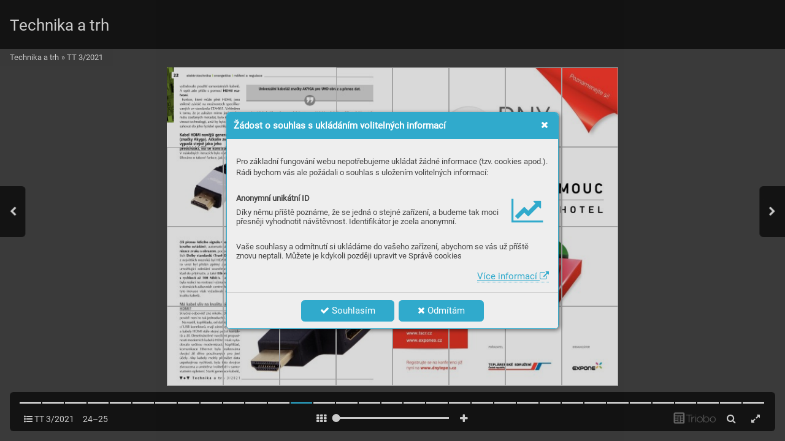

--- FILE ---
content_type: text/html; charset=UTF-8
request_url: https://casopis.technikaatrh.cz/tt-3-2021/dny-teplarenstvi-a-energetiky
body_size: 23679
content:
<!DOCTYPE html>
<html lang="cs">
<head>
<!-- ---------------------------------------------------------------
     Powered by Triobo Digital Media Publishing (www.triobo.com)
---------------------------------------------------------------- -->
<title>Dny teplárenství a energetiky | TT 3/2021 | Technika a trh</title>
<meta charset="utf-8">
<meta id="viewport" name="viewport" content="width=device-width, initial-scale=1, user-scalable=0" />
<meta name="description" content="Březnové vydání časopisu T+T Technika a trh je na světě. Za normálních okolností byste si ho mohli prolistovat na veletrhu AMPER v Brně, ale v této době jsme Vám informace místo veletrhu, přinesli přímo do Vašich počítačů a na kancelářské stoly. Dočíst se můžete novinky ze světa průmyslu, elektrotechniky, manipulace, automatizace a motorů. &amp;lt;br&amp;gt;&amp;lt;br&amp;gt; Pokud byste měli zájem o tištěné vydání, napište email na mediamax@ccb.cz." />
<meta name="mobile-web-app-capable" content="yes" />
<link rel='icon' sizes='180x180' type='image/png' href='https://triobodistribution.blob.core.windows.net/publisher1/appFavicon-1.png' />
<meta name="robots" content="index, follow" />
<link rel='apple-touch-icon' href='https://triobodistribution.blob.core.windows.net/publisher1/appFavicon-1.png' />
<meta name='apple-mobile-web-app-capable' content='yes' />
<meta name='apple-mobile-web-app-status-bar-style' content='black-translucent' />
<meta name='mobile-web-app-capable' content='yes' />
<meta name='apple-mobile-web-app-title' content='Technika a trh' />
<meta name='application-name' content='Technika a trh' />
<meta name='google-site-verification' content='NHTWx9DNPuNUUD4r3yAEPlxH5GLDJF5UN7M7bzMxD-4' />
<link rel="canonical" href="https://casopis.technikaatrh.cz/tt-3-2021/dny-teplarenstvi-a-energetiky" />
<meta property="og:url" content="https://casopis.technikaatrh.cz/tt-3-2021/dny-teplarenstvi-a-energetiky" />
<meta property="og:title" content="Dny teplárenství a energetiky | TT 3/2021 | Technika a trh" />
<meta property="og:description" content="Březnové vydání časopisu T+T Technika a trh je na světě. Za normálních okolností byste si ho mohli prolistovat na veletrhu AMPER v Brně, ale v této době jsme Vám informace místo veletrhu, přinesli přímo do Vašich počítačů a na kancelářské stoly. Dočíst se můžete novinky ze světa průmyslu, elektrotechniky, manipulace, automatizace a motorů. &amp;lt;br&amp;gt;&amp;lt;br&amp;gt; Pokud byste měli zájem o tištěné vydání, napište email na mediamax@ccb.cz." />
<meta property="og:type" content="article" />
<meta property="og:site_name" content="Technika a trh" />
<meta property="og:image" content="https://triobodistribution.blob.core.windows.net/public/ogPreview168137.jpg?ts=20210421062821" />
<meta property="og:image:width" content="768" />
<meta property="og:image:height" content="1086" />
<script type="application/ld+json">{"@context":"https://schema.org","@type":"Article","url":"https://casopis.technikaatrh.cz/tt-3-2021/dny-teplarenstvi-a-energetiky","headline":"Dny teplárenství a energetiky","datePublished":"2021-04-21","image":"https://triobodistribution.blob.core.windows.net/public/ogPreview168137.jpg?ts=20210421062821"}</script><script type='text/javascript' src='/_release/tMini.js?20260123195928'></script>
<link type='text/css' href='/_release/tMini.css?20260120084343' rel='stylesheet'>
<script src="/_release/mainscript.php?h=94354bee4a497c161b45bebf2b2a9641&v=bafd3083"></script>
  <script async src="https://www.googletagmanager.com/gtag/js?id=UA-152437-71"></script>
  <script>
    window.dataLayer = window.dataLayer || [];
    function gtag(){dataLayer.push(arguments);}
    gtag('consent', 'default', {
      'ad_storage': 'denied',
      'analytics_storage': 'denied',
      'functionality_storage': 'denied',
      'personalization_storage': 'denied',
      'security_storage': 'denied',
    });

    gtag('js', new Date());

    gtag('config', 'UA-152437-71');
    gtag('config', 'GA_MEASUREMENT_ID', { 'app_name': 'Technika a trh' });
  </script>
</head>

<body><main>
<div class='application' publishers='[{"id":36,"url":"ccb","name":"CCB","fullName":"CCB, spol. s r. o.","properties":{"headquarters":"Okru\u017en\u00ed 19\n638 00 Brno","callto":"+420 545 222 776","mailto":"technika@ccb.cz","www":"https:\/\/www.technikaatrh.cz\/"},"publicationTags":[]}]' platforms='[]'>Technika a trh</div>

<ul class='publications'>


<!-- publication 52: Technika a trh -->
<li ord='1' domain='' class='publication' id='52' created='' ts='2025-06-13 08:54:40' url='technika-a-trh' themeId='5680' themeIdBeta='0' languages='cz' properties='[]' publicationTags=''>
<h1 class='title'>Technika a trh</h1>
<p class='description'></p>



<!-- issue 4112 -->
<div class='issue' id='4112' ts='2021-12-08 13:29:32' url='tt-3-2021' type='0' issueMasterId='183' formatVersion='3' date='2021-04-21' pubDate='' tags='' subscriptionGroups='' languages='' availability='0' visibility='0' productId='' pdfSourceId='189308' pdfParams='' properties='{"prices":{"CZK":"0"},"centerfold":1,"enablePDFDownload":0,"isFeatured":0,"omitContent":0,"unlockedArticles":0}' coverId='193530'>
<h1 class='title'>TT 3/2021</h1>
<p class='description'>Březnové vydání časopisu T+T Technika a trh je na světě. Za normálních okolností byste si ho mohli prolistovat na veletrhu AMPER v Brně, ale v této době jsme Vám informace místo veletrhu, přinesli přímo do Vašich počítačů a na kancelářské stoly. Dočíst se můžete novinky ze světa průmyslu, elektrotechniky, manipulace, automatizace a motorů. &lt;br&gt;&lt;br&gt; Pokud byste měli zájem o tištěné vydání, napište email na mediamax@ccb.cz.</p>

<div class='issueMeta' fonts='[]'></div>
<ul class='articles'>
<li class='article' id='168113' ts='2021-04-26 10:48:51' url='tt-technika-a-trh-3-2021' formatVersion='' properties='{"ogTitle":"T+T Technika a trh 3\/2021","ogDescription":"\u010casopis T+T Technika a trh - zam\u011b\u0159en\u00ed na automatizaci, elektrotechniku a dal\u0161\u00ed obory pr\u016fmyslu.","ogPreviewExt":"png","ogPreviewTs":"20210426104814","ogPreviewDims":"1200x628"}' type='0' ord='1' versionId='193530' isAlwaysFree='0'><a href='/tt-3-2021/tt-technika-a-trh-3-2021'><h3 class='title'>T+T Technika a trh 3/2021</h3><p class='description'></p></a><div class='content'><div id='frame-0' class='frame frame-page frame-typePage' frame-type='page' tbase='' newidcounter='2'><div class='frame frame-typePdf' frame-type='pdf' id='frame-1' tbase=''><img class='frame_pdf' format='["object-fit:cover"]' tbase='' sourceid='src189309'></div></div></div></li>
<li class='article' id='168114' ts='2021-04-21 06:28:18' url='msv-brno-2021-se-bude-konat-v-novem-terminu' formatVersion='' properties='' type='0' ord='2' versionId='193531' isAlwaysFree='0'><a href='/tt-3-2021/msv-brno-2021-se-bude-konat-v-novem-terminu'><h3 class='title'>MSV Brno 2021 se bude konat v novém termínu</h3><p class='description'></p></a><div class='content'><div id='frame-0' class='frame frame-page frame-typePage' frame-type='page' tbase='' newidcounter='2'><div class='frame frame-typePdf' frame-type='pdf' id='frame-1' tbase=''><img class='frame_pdf' format='["object-fit:cover"]' tbase='' sourceid='src189310'></div></div></div></li>
<li class='article' id='168115' ts='2021-04-21 06:28:18' url='laser-misto-etiket-co-prinesla-nova-technologie-pri-znaceni-brusnych-kotoucu' formatVersion='' properties='' type='0' ord='3' versionId='193532' isAlwaysFree='0'><a href='/tt-3-2021/laser-misto-etiket-co-prinesla-nova-technologie-pri-znaceni-brusnych-kotoucu'><h3 class='title'>LASER MÍSTO ETIKET Co přinesla nová technologie při značení brusných kotoučů?</h3><p class='description'></p></a><div class='content'><div id='frame-0' class='frame frame-page frame-typePage' frame-type='page' tbase='' newidcounter='2'><div class='frame frame-typePdf' frame-type='pdf' id='frame-1' tbase=''><img class='frame_pdf' format='["object-fit:cover"]' tbase='' sourceid='src189311'></div></div></div></li>
<li class='article' id='168116' ts='2021-04-21 06:28:18' url='obsah-casopisu' formatVersion='' properties='' type='0' ord='4' versionId='193533' isAlwaysFree='0'><a href='/tt-3-2021/obsah-casopisu'><h3 class='title'>Obsah časopisu</h3><p class='description'></p></a><div class='content'><div id='frame-0' class='frame frame-page frame-typePage' frame-type='page' tbase='' newidcounter='2'><div class='frame frame-typePdf' frame-type='pdf' id='frame-1' tbase=''><img class='frame_pdf' format='["object-fit:cover"]' tbase='' sourceid='src189312'></div></div></div></li>
<li class='article' id='168117' ts='2021-04-21 06:28:18' url='uvodnik-sefredaktora-alese-vitka' formatVersion='' properties='' type='0' ord='5' versionId='193534' isAlwaysFree='0'><a href='/tt-3-2021/uvodnik-sefredaktora-alese-vitka'><h3 class='title'>Úvodník šéfredaktora Aleše Vítka</h3><p class='description'></p></a><div class='content'><div id='frame-0' class='frame frame-page frame-typePage' frame-type='page' tbase='' newidcounter='2'><div class='frame frame-typePdf' frame-type='pdf' id='frame-1' tbase=''><img class='frame_pdf' format='["object-fit:cover"]' tbase='' sourceid='src189313'></div></div></div></li>
<li class='article' id='168118' ts='2021-04-21 06:28:18' url='vyroci' formatVersion='' properties='' type='0' ord='6' versionId='193535' isAlwaysFree='0'><a href='/tt-3-2021/vyroci'><h3 class='title'>Výročí</h3><p class='description'></p></a><div class='content'><div id='frame-0' class='frame frame-page frame-typePage' frame-type='page' tbase='' newidcounter='2'><div class='frame frame-typePdf' frame-type='pdf' id='frame-1' tbase=''><img class='frame_pdf' format='["object-fit:cover"]' tbase='' sourceid='src189314'></div></div></div></li>
<li class='article' id='168119' ts='2021-04-21 06:28:18' url='kaleidoskop' formatVersion='' properties='' type='0' ord='7' versionId='193536' isAlwaysFree='0'><a href='/tt-3-2021/kaleidoskop'><h3 class='title'>Kaleidoskop</h3><p class='description'></p></a><div class='content'><div id='frame-0' class='frame frame-page frame-typePage' frame-type='page' tbase='' newidcounter='2'><div class='frame frame-typePdf' frame-type='pdf' id='frame-1' tbase=''><img class='frame_pdf' format='["object-fit:cover"]' tbase='' sourceid='src189315'></div></div></div></li>
<li class='article' id='168120' ts='2021-04-21 06:28:19' url='kaleidoskop-1' formatVersion='' properties='' type='0' ord='8' versionId='193537' isAlwaysFree='0'><a href='/tt-3-2021/kaleidoskop-1'><h3 class='title'>Kaleidoskop</h3><p class='description'></p></a><div class='content'><div id='frame-0' class='frame frame-page frame-typePage' frame-type='page' tbase='' newidcounter='2'><div class='frame frame-typePdf' frame-type='pdf' id='frame-1' tbase=''><img class='frame_pdf' format='["object-fit:cover"]' tbase='' sourceid='src189316'></div></div></div></li>
<li class='article' id='168121' ts='2021-04-21 06:28:19' url='kaleidoskop-2' formatVersion='' properties='' type='0' ord='9' versionId='193538' isAlwaysFree='0'><a href='/tt-3-2021/kaleidoskop-2'><h3 class='title'>Kaleidoskop</h3><p class='description'></p></a><div class='content'><div id='frame-0' class='frame frame-page frame-typePage' frame-type='page' tbase='' newidcounter='2'><div class='frame frame-typePdf' frame-type='pdf' id='frame-1' tbase=''><img class='frame_pdf' format='["object-fit:cover"]' tbase='' sourceid='src189317'></div></div></div></li>
<li class='article' id='168122' ts='2021-04-21 06:28:19' url='jste-pripraveni-na-datove-komunikace-zitrka-ridte-sva-data-spravnym-smerem' formatVersion='' properties='' type='0' ord='10' versionId='193539' isAlwaysFree='0'><a href='/tt-3-2021/jste-pripraveni-na-datove-komunikace-zitrka-ridte-sva-data-spravnym-smerem'><h3 class='title'>Jste připraveni na datové komunikace zítřka? Řiďte svá data správným směrem</h3><p class='description'></p></a><div class='content'><div id='frame-0' class='frame frame-page frame-typePage' frame-type='page' tbase='' newidcounter='2'><div class='frame frame-typePdf' frame-type='pdf' id='frame-1' tbase=''><img class='frame_pdf' format='["object-fit:cover"]' tbase='' sourceid='src189318'></div></div></div></li>
<li class='article' id='168123' ts='2021-04-21 06:28:19' url='jste-pripraveni-na-datove-komunikace-zitrka-ridte-sva-data-spravnym-smerem-1' formatVersion='' properties='' type='0' ord='11' versionId='193540' isAlwaysFree='0'><a href='/tt-3-2021/jste-pripraveni-na-datove-komunikace-zitrka-ridte-sva-data-spravnym-smerem-1'><h3 class='title'>Jste připraveni na datové komunikace zítřka? Řiďte svá data správným směrem</h3><p class='description'></p></a><div class='content'><div id='frame-0' class='frame frame-page frame-typePage' frame-type='page' tbase='' newidcounter='2'><div class='frame frame-typePdf' frame-type='pdf' id='frame-1' tbase=''><img class='frame_pdf' format='["object-fit:cover"]' tbase='' sourceid='src189319'></div></div></div></li>
<li class='article' id='168124' ts='2021-04-21 06:28:19' url='jste-pripraveni-na-datove-komunikace-zitrka-ridte-sva-data-spravnym-smerem-2' formatVersion='' properties='' type='0' ord='12' versionId='193541' isAlwaysFree='0'><a href='/tt-3-2021/jste-pripraveni-na-datove-komunikace-zitrka-ridte-sva-data-spravnym-smerem-2'><h3 class='title'>Jste připraveni na datové komunikace zítřka? Řiďte svá data správným směrem</h3><p class='description'></p></a><div class='content'><div id='frame-0' class='frame frame-page frame-typePage' frame-type='page' tbase='' newidcounter='2'><div class='frame frame-typePdf' frame-type='pdf' id='frame-1' tbase=''><img class='frame_pdf' format='["object-fit:cover"]' tbase='' sourceid='src189320'></div></div></div></li>
<li class='article' id='168125' ts='2021-04-21 06:28:20' url='ceps' formatVersion='' properties='' type='0' ord='13' versionId='193542' isAlwaysFree='0'><a href='/tt-3-2021/ceps'><h3 class='title'>ČEPS</h3><p class='description'></p></a><div class='content'><div id='frame-0' class='frame frame-page frame-typePage' frame-type='page' tbase='' newidcounter='2'><div class='frame frame-typePdf' frame-type='pdf' id='frame-1' tbase=''><img class='frame_pdf' format='["object-fit:cover"]' tbase='' sourceid='src189321'></div></div></div></li>
<li class='article' id='168126' ts='2021-04-21 06:28:20' url='neni-spoust-jako-spoust-fotograficke-poklady-zachranujte-radeji-vcas' formatVersion='' properties='' type='0' ord='14' versionId='193543' isAlwaysFree='0'><a href='/tt-3-2021/neni-spoust-jako-spoust-fotograficke-poklady-zachranujte-radeji-vcas'><h3 class='title'>Není spoušť jako spoušť ...fotografické poklady zachraňujte raději včas</h3><p class='description'></p></a><div class='content'><div id='frame-0' class='frame frame-page frame-typePage' frame-type='page' tbase='' newidcounter='2'><div class='frame frame-typePdf' frame-type='pdf' id='frame-1' tbase=''><img class='frame_pdf' format='["object-fit:cover"]' tbase='' sourceid='src189322'></div></div></div></li>
<li class='article' id='168127' ts='2021-04-21 06:28:20' url='neni-spoust-jako-spoust-fotograficke-poklady-zachranujte-radeji-vcas-1' formatVersion='' properties='' type='0' ord='15' versionId='193544' isAlwaysFree='0'><a href='/tt-3-2021/neni-spoust-jako-spoust-fotograficke-poklady-zachranujte-radeji-vcas-1'><h3 class='title'>Není spoušť jako spoušť ...fotografické poklady zachraňujte raději včas</h3><p class='description'></p></a><div class='content'><div id='frame-0' class='frame frame-page frame-typePage' frame-type='page' tbase='' newidcounter='2'><div class='frame frame-typePdf' frame-type='pdf' id='frame-1' tbase=''><img class='frame_pdf' format='["object-fit:cover"]' tbase='' sourceid='src189323'></div></div></div></li>
<li class='article' id='168128' ts='2021-04-21 06:28:20' url='jak-zrychlena-digitalizace-ovlivni-udrzitelnost-energetiky-urychleni-za-pochodu' formatVersion='' properties='' type='0' ord='16' versionId='193545' isAlwaysFree='0'><a href='/tt-3-2021/jak-zrychlena-digitalizace-ovlivni-udrzitelnost-energetiky-urychleni-za-pochodu'><h3 class='title'>Jak zrychlená digitalizace ovlivní udržitelnost energetiky? ...urychlení za pochodu</h3><p class='description'></p></a><div class='content'><div id='frame-0' class='frame frame-page frame-typePage' frame-type='page' tbase='' newidcounter='2'><div class='frame frame-typePdf' frame-type='pdf' id='frame-1' tbase=''><img class='frame_pdf' format='["object-fit:cover"]' tbase='' sourceid='src189324'></div></div></div></li>
<li class='article' id='168129' ts='2021-04-21 06:28:20' url='jak-zrychlena-digitalizace-ovlivni-udrzitelnost-energetiky-urychleni-za-pochodu-1' formatVersion='' properties='' type='0' ord='17' versionId='193546' isAlwaysFree='0'><a href='/tt-3-2021/jak-zrychlena-digitalizace-ovlivni-udrzitelnost-energetiky-urychleni-za-pochodu-1'><h3 class='title'>Jak zrychlená digitalizace ovlivní udržitelnost energetiky? ...urychlení za pochodu</h3><p class='description'></p></a><div class='content'><div id='frame-0' class='frame frame-page frame-typePage' frame-type='page' tbase='' newidcounter='2'><div class='frame frame-typePdf' frame-type='pdf' id='frame-1' tbase=''><img class='frame_pdf' format='["object-fit:cover"]' tbase='' sourceid='src189325'></div></div></div></li>
<li class='article' id='168130' ts='2021-04-21 06:28:20' url='sledovani-zavad-na-nadzemnich-rozvodnych-kabelech' formatVersion='' properties='' type='0' ord='18' versionId='193547' isAlwaysFree='0'><a href='/tt-3-2021/sledovani-zavad-na-nadzemnich-rozvodnych-kabelech'><h3 class='title'>Sledování závad na nadzemních rozvodných kabelech</h3><p class='description'></p></a><div class='content'><div id='frame-0' class='frame frame-page frame-typePage' frame-type='page' tbase='' newidcounter='2'><div class='frame frame-typePdf' frame-type='pdf' id='frame-1' tbase=''><img class='frame_pdf' format='["object-fit:cover"]' tbase='' sourceid='src189326'></div></div></div></li>
<li class='article' id='168131' ts='2021-04-21 06:28:20' url='vybaveni-s-nimz-dosahnete-zlepseni-pruvodce-pro-zlepsovani-produktivity-tork' formatVersion='' properties='' type='0' ord='19' versionId='193548' isAlwaysFree='0'><a href='/tt-3-2021/vybaveni-s-nimz-dosahnete-zlepseni-pruvodce-pro-zlepsovani-produktivity-tork'><h3 class='title'>Vybavení, s nímž dosáhnete zlepšení - Průvodce pro zlepšování produktivity - TORK</h3><p class='description'></p></a><div class='content'><div id='frame-0' class='frame frame-page frame-typePage' frame-type='page' tbase='' newidcounter='2'><div class='frame frame-typePdf' frame-type='pdf' id='frame-1' tbase=''><img class='frame_pdf' format='["object-fit:cover"]' tbase='' sourceid='src189327'></div></div></div></li>
<li class='article' id='168132' ts='2021-04-21 06:28:21' url='rychlejsi-rfid-systemy-s-turck-hf-bus-mode' formatVersion='' properties='' type='0' ord='20' versionId='193549' isAlwaysFree='0'><a href='/tt-3-2021/rychlejsi-rfid-systemy-s-turck-hf-bus-mode'><h3 class='title'>Rychlejší RFID systémy s Turck HF Bus Mode</h3><p class='description'></p></a><div class='content'><div id='frame-0' class='frame frame-page frame-typePage' frame-type='page' tbase='' newidcounter='2'><div class='frame frame-typePdf' frame-type='pdf' id='frame-1' tbase=''><img class='frame_pdf' format='["object-fit:cover"]' tbase='' sourceid='src189328'></div></div></div></li>
<li class='article' id='168133' ts='2021-04-21 06:28:21' url='rychlejsi-rfid-systemy-s-turck-hf-bus-mode-1' formatVersion='' properties='' type='0' ord='21' versionId='193550' isAlwaysFree='0'><a href='/tt-3-2021/rychlejsi-rfid-systemy-s-turck-hf-bus-mode-1'><h3 class='title'>Rychlejší RFID systémy s Turck HF Bus Mode</h3><p class='description'></p></a><div class='content'><div id='frame-0' class='frame frame-page frame-typePage' frame-type='page' tbase='' newidcounter='2'><div class='frame frame-typePdf' frame-type='pdf' id='frame-1' tbase=''><img class='frame_pdf' format='["object-fit:cover"]' tbase='' sourceid='src189329'></div></div></div></li>
<li class='article' id='168134' ts='2021-04-21 06:28:21' url='kabely-hdmi-historie-a-budoucnost-standardu-high-definition-multimedia-interface' formatVersion='' properties='' type='0' ord='22' versionId='193551' isAlwaysFree='0'><a href='/tt-3-2021/kabely-hdmi-historie-a-budoucnost-standardu-high-definition-multimedia-interface'><h3 class='title'>Kabely HDMI – historie a budoucnost standardu High Definition Multimedia Interface</h3><p class='description'></p></a><div class='content'><div id='frame-0' class='frame frame-page frame-typePage' frame-type='page' tbase='' newidcounter='2'><div class='frame frame-typePdf' frame-type='pdf' id='frame-1' tbase=''><img class='frame_pdf' format='["object-fit:cover"]' tbase='' sourceid='src189330'></div></div></div></li>
<li class='article' id='168135' ts='2021-04-21 06:28:21' url='tme' formatVersion='' properties='' type='0' ord='23' versionId='193552' isAlwaysFree='0'><a href='/tt-3-2021/tme'><h3 class='title'>TME</h3><p class='description'></p></a><div class='content'><div id='frame-0' class='frame frame-page frame-typePage' frame-type='page' tbase='' newidcounter='2'><div class='frame frame-typePdf' frame-type='pdf' id='frame-1' tbase=''><img class='frame_pdf' format='["object-fit:cover"]' tbase='' sourceid='src189331'></div></div></div></li>
<li class='article' id='168136' ts='2021-04-21 06:28:21' url='kabely-hdmi-historie-a-budoucnost-standardu-high-definition-multimedia-interface-1' formatVersion='' properties='' type='0' ord='24' versionId='193553' isAlwaysFree='0'><a href='/tt-3-2021/kabely-hdmi-historie-a-budoucnost-standardu-high-definition-multimedia-interface-1'><h3 class='title'>Kabely HDMI – historie a budoucnost standardu High Definition Multimedia Interface</h3><p class='description'></p></a><div class='content'><div id='frame-0' class='frame frame-page frame-typePage' frame-type='page' tbase='' newidcounter='2'><div class='frame frame-typePdf' frame-type='pdf' id='frame-1' tbase=''><img class='frame_pdf' format='["object-fit:cover"]' tbase='' sourceid='src189332'></div></div></div></li>
<li class='article' id='168137' ts='2021-04-21 06:28:21' url='dny-teplarenstvi-a-energetiky' formatVersion='' properties='' type='0' ord='25' versionId='193554' isAlwaysFree='0'><a href='/tt-3-2021/dny-teplarenstvi-a-energetiky'><h3 class='title'>Dny teplárenství a energetiky</h3><p class='description'></p></a><div class='content'><div id='frame-0' class='frame frame-page frame-typePage' frame-type='page' tbase='' newidcounter='2'><div class='frame frame-typePdf' frame-type='pdf' id='frame-1' tbase=''><img class='frame_pdf' format='["object-fit:cover"]' tbase='' sourceid='src189333'></div></div></div></li>
<li class='article' id='168138' ts='2021-04-21 06:28:21' url='dalkova-ovladani-hbc-radiomatic-ovladani-nejen-pro-jeraby' formatVersion='' properties='' type='0' ord='26' versionId='193555' isAlwaysFree='0'><a href='/tt-3-2021/dalkova-ovladani-hbc-radiomatic-ovladani-nejen-pro-jeraby'><h3 class='title'>Dálková ovládání HBC-radiomatic ...ovládání nejen pro jeřáby!</h3><p class='description'></p></a><div class='content'><div id='frame-0' class='frame frame-page frame-typePage' frame-type='page' tbase='' newidcounter='2'><div class='frame frame-typePdf' frame-type='pdf' id='frame-1' tbase=''><img class='frame_pdf' format='["object-fit:cover"]' tbase='' sourceid='src189334'></div></div></div></li>
<li class='article' id='168139' ts='2021-04-21 06:28:22' url='dalkova-ovladani-hbc-radiomatic-ovladani-nejen-pro-jeraby-1' formatVersion='' properties='' type='0' ord='27' versionId='193556' isAlwaysFree='0'><a href='/tt-3-2021/dalkova-ovladani-hbc-radiomatic-ovladani-nejen-pro-jeraby-1'><h3 class='title'>Dálková ovládání HBC-radiomatic ...ovládání nejen pro jeřáby!</h3><p class='description'></p></a><div class='content'><div id='frame-0' class='frame frame-page frame-typePage' frame-type='page' tbase='' newidcounter='2'><div class='frame frame-typePdf' frame-type='pdf' id='frame-1' tbase=''><img class='frame_pdf' format='["object-fit:cover"]' tbase='' sourceid='src189335'></div></div></div></li>
<li class='article' id='168140' ts='2021-04-21 06:28:22' url='dalkova-ovladani-hbc-radiomatic-ovladani-nejen-pro-jeraby-2' formatVersion='' properties='' type='0' ord='28' versionId='193557' isAlwaysFree='0'><a href='/tt-3-2021/dalkova-ovladani-hbc-radiomatic-ovladani-nejen-pro-jeraby-2'><h3 class='title'>Dálková ovládání HBC-radiomatic ...ovládání nejen pro jeřáby!</h3><p class='description'></p></a><div class='content'><div id='frame-0' class='frame frame-page frame-typePage' frame-type='page' tbase='' newidcounter='2'><div class='frame frame-typePdf' frame-type='pdf' id='frame-1' tbase=''><img class='frame_pdf' format='["object-fit:cover"]' tbase='' sourceid='src189336'></div></div></div></li>
<li class='article' id='168141' ts='2021-04-21 06:28:22' url='pracovni-svetlo-thorsman-pro-remeslniky-odolny-dric-ktery-posviti-bez-oslneni' formatVersion='' properties='' type='0' ord='29' versionId='193558' isAlwaysFree='0'><a href='/tt-3-2021/pracovni-svetlo-thorsman-pro-remeslniky-odolny-dric-ktery-posviti-bez-oslneni'><h3 class='title'>Pracovní světlo Thorsman pro řemeslníky. Odolný dříč, který posvítí bez oslnění</h3><p class='description'></p></a><div class='content'><div id='frame-0' class='frame frame-page frame-typePage' frame-type='page' tbase='' newidcounter='2'><div class='frame frame-typePdf' frame-type='pdf' id='frame-1' tbase=''><img class='frame_pdf' format='["object-fit:cover"]' tbase='' sourceid='src189337'></div></div></div></li>
<li class='article' id='168142' ts='2021-04-21 06:28:22' url='co-hybe-svetem-komunikace' formatVersion='' properties='' type='0' ord='30' versionId='193559' isAlwaysFree='0'><a href='/tt-3-2021/co-hybe-svetem-komunikace'><h3 class='title'>Co hýbe světem? Komunikace!</h3><p class='description'></p></a><div class='content'><div id='frame-0' class='frame frame-page frame-typePage' frame-type='page' tbase='' newidcounter='2'><div class='frame frame-typePdf' frame-type='pdf' id='frame-1' tbase=''><img class='frame_pdf' format='["object-fit:cover"]' tbase='' sourceid='src189338'></div></div></div></li>
<li class='article' id='168143' ts='2021-04-21 06:28:23' url='co-hybe-svetem-komunikace-1' formatVersion='' properties='' type='0' ord='31' versionId='193560' isAlwaysFree='0'><a href='/tt-3-2021/co-hybe-svetem-komunikace-1'><h3 class='title'>Co hýbe světem? Komunikace!</h3><p class='description'></p></a><div class='content'><div id='frame-0' class='frame frame-page frame-typePage' frame-type='page' tbase='' newidcounter='2'><div class='frame frame-typePdf' frame-type='pdf' id='frame-1' tbase=''><img class='frame_pdf' format='["object-fit:cover"]' tbase='' sourceid='src189339'></div></div></div></li>
<li class='article' id='168144' ts='2021-04-21 06:28:23' url='skutecne-udrzitelna-produktivita-spojena-s-vynikajicim-vykonem-nejnovejsi-prirustek-do-produktove-' formatVersion='' properties='' type='0' ord='32' versionId='193561' isAlwaysFree='0'><a href='/tt-3-2021/skutecne-udrzitelna-produktivita-spojena-s-vynikajicim-vykonem-nejnovejsi-prirustek-do-produktove-'><h3 class='title'>Skutečně udržitelná produktivita spojená s vynikajícím výkonem – nejnovější přírůstek do produktové </h3><p class='description'></p></a><div class='content'><div id='frame-0' class='frame frame-page frame-typePage' frame-type='page' tbase='' newidcounter='2'><div class='frame frame-typePdf' frame-type='pdf' id='frame-1' tbase=''><img class='frame_pdf' format='["object-fit:cover"]' tbase='' sourceid='src189340'></div></div></div></li>
<li class='article' id='168145' ts='2021-04-21 06:28:23' url='conrad' formatVersion='' properties='' type='0' ord='33' versionId='193562' isAlwaysFree='0'><a href='/tt-3-2021/conrad'><h3 class='title'>CONRAD</h3><p class='description'></p></a><div class='content'><div id='frame-0' class='frame frame-page frame-typePage' frame-type='page' tbase='' newidcounter='2'><div class='frame frame-typePdf' frame-type='pdf' id='frame-1' tbase=''><img class='frame_pdf' format='["object-fit:cover"]' tbase='' sourceid='src189341'></div></div></div></li>
<li class='article' id='168146' ts='2021-04-21 06:28:23' url='prechod-k-elektrifikaci-na-trhu-mobilnich-stroju-napomaha-usili-o-splneni-emisnich-cilu' formatVersion='' properties='' type='0' ord='34' versionId='193563' isAlwaysFree='0'><a href='/tt-3-2021/prechod-k-elektrifikaci-na-trhu-mobilnich-stroju-napomaha-usili-o-splneni-emisnich-cilu'><h3 class='title'>Přechod k elektrifikaci na trhu mobilních strojů napomáhá úsilí o splnění emisních cílů</h3><p class='description'></p></a><div class='content'><div id='frame-0' class='frame frame-page frame-typePage' frame-type='page' tbase='' newidcounter='2'><div class='frame frame-typePdf' frame-type='pdf' id='frame-1' tbase=''><img class='frame_pdf' format='["object-fit:cover"]' tbase='' sourceid='src189342'></div></div></div></li>
<li class='article' id='168147' ts='2021-04-21 06:28:23' url='prechod-k-elektrifikaci-na-trhu-mobilnich-stroju-napomaha-usili-o-splneni-emisnich-cilu-1' formatVersion='' properties='' type='0' ord='35' versionId='193564' isAlwaysFree='0'><a href='/tt-3-2021/prechod-k-elektrifikaci-na-trhu-mobilnich-stroju-napomaha-usili-o-splneni-emisnich-cilu-1'><h3 class='title'>Přechod k elektrifikaci na trhu mobilních strojů napomáhá úsilí o splnění emisních cílů</h3><p class='description'></p></a><div class='content'><div id='frame-0' class='frame frame-page frame-typePage' frame-type='page' tbase='' newidcounter='2'><div class='frame frame-typePdf' frame-type='pdf' id='frame-1' tbase=''><img class='frame_pdf' format='["object-fit:cover"]' tbase='' sourceid='src189343'></div></div></div></li>
<li class='article' id='168148' ts='2021-04-21 06:28:23' url='chceme-v-evrope-kyborgy-souziti-s-vylepsenymi-lidmi-budi-nadeje-i-obavy' formatVersion='' properties='' type='0' ord='36' versionId='193565' isAlwaysFree='0'><a href='/tt-3-2021/chceme-v-evrope-kyborgy-souziti-s-vylepsenymi-lidmi-budi-nadeje-i-obavy'><h3 class='title'>Chceme v Evropě kyborgy? Soužití s „vylepšenými” lidmi budí naděje i obavy</h3><p class='description'></p></a><div class='content'><div id='frame-0' class='frame frame-page frame-typePage' frame-type='page' tbase='' newidcounter='2'><div class='frame frame-typePdf' frame-type='pdf' id='frame-1' tbase=''><img class='frame_pdf' format='["object-fit:cover"]' tbase='' sourceid='src189344'></div></div></div></li>
<li class='article' id='168149' ts='2021-04-21 06:28:24' url='udrzba-40-monitorovani-retezu' formatVersion='' properties='' type='0' ord='37' versionId='193566' isAlwaysFree='0'><a href='/tt-3-2021/udrzba-40-monitorovani-retezu'><h3 class='title'>Údržba 4.0 – monitorování řetězů</h3><p class='description'></p></a><div class='content'><div id='frame-0' class='frame frame-page frame-typePage' frame-type='page' tbase='' newidcounter='2'><div class='frame frame-typePdf' frame-type='pdf' id='frame-1' tbase=''><img class='frame_pdf' format='["object-fit:cover"]' tbase='' sourceid='src189345'></div></div></div></li>
<li class='article' id='168150' ts='2021-04-21 06:28:24' url='loziska-nsk-pro-elektromotory' formatVersion='' properties='' type='0' ord='38' versionId='193567' isAlwaysFree='0'><a href='/tt-3-2021/loziska-nsk-pro-elektromotory'><h3 class='title'>Ložiska NSK pro elektromotory</h3><p class='description'></p></a><div class='content'><div id='frame-0' class='frame frame-page frame-typePage' frame-type='page' tbase='' newidcounter='2'><div class='frame frame-typePdf' frame-type='pdf' id='frame-1' tbase=''><img class='frame_pdf' format='["object-fit:cover"]' tbase='' sourceid='src189346'></div></div></div></li>
<li class='article' id='168151' ts='2021-04-21 06:28:24' url='loziska-nsk-pro-elektromotory-1' formatVersion='' properties='' type='0' ord='39' versionId='193568' isAlwaysFree='0'><a href='/tt-3-2021/loziska-nsk-pro-elektromotory-1'><h3 class='title'>Ložiska NSK pro elektromotory</h3><p class='description'></p></a><div class='content'><div id='frame-0' class='frame frame-page frame-typePage' frame-type='page' tbase='' newidcounter='2'><div class='frame frame-typePdf' frame-type='pdf' id='frame-1' tbase=''><img class='frame_pdf' format='["object-fit:cover"]' tbase='' sourceid='src189347'></div></div></div></li>
<li class='article' id='168152' ts='2021-04-21 06:28:24' url='kuka-misto-skalpelu-lekari-pouzivaji-virtualni-nuz' formatVersion='' properties='' type='0' ord='40' versionId='193569' isAlwaysFree='0'><a href='/tt-3-2021/kuka-misto-skalpelu-lekari-pouzivaji-virtualni-nuz'><h3 class='title'>KUKA: Místo skalpelu lékaři používají virtuální nůž</h3><p class='description'></p></a><div class='content'><div id='frame-0' class='frame frame-page frame-typePage' frame-type='page' tbase='' newidcounter='2'><div class='frame frame-typePdf' frame-type='pdf' id='frame-1' tbase=''><img class='frame_pdf' format='["object-fit:cover"]' tbase='' sourceid='src189348'></div></div></div></li>
<li class='article' id='168153' ts='2021-04-21 06:28:24' url='kuka-misto-skalpelu-lekari-pouzivaji-virtualni-nuz-1' formatVersion='' properties='' type='0' ord='41' versionId='193570' isAlwaysFree='0'><a href='/tt-3-2021/kuka-misto-skalpelu-lekari-pouzivaji-virtualni-nuz-1'><h3 class='title'>KUKA: Místo skalpelu lékaři používají virtuální nůž</h3><p class='description'></p></a><div class='content'><div id='frame-0' class='frame frame-page frame-typePage' frame-type='page' tbase='' newidcounter='2'><div class='frame frame-typePdf' frame-type='pdf' id='frame-1' tbase=''><img class='frame_pdf' format='["object-fit:cover"]' tbase='' sourceid='src189349'></div></div></div></li>
<li class='article' id='168154' ts='2021-04-21 06:28:25' url='pneumax-kompletni-servis-v-oblasti-dodavek-pneumatickych-komponent' formatVersion='' properties='' type='0' ord='42' versionId='193571' isAlwaysFree='0'><a href='/tt-3-2021/pneumax-kompletni-servis-v-oblasti-dodavek-pneumatickych-komponent'><h3 class='title'>PNEUMAX kompletní servis v oblasti dodávek pneumatických komponent</h3><p class='description'></p></a><div class='content'><div id='frame-0' class='frame frame-page frame-typePage' frame-type='page' tbase='' newidcounter='2'><div class='frame frame-typePdf' frame-type='pdf' id='frame-1' tbase=''><img class='frame_pdf' format='["object-fit:cover"]' tbase='' sourceid='src189350'></div></div></div></li>
<li class='article' id='168155' ts='2021-04-21 06:28:25' url='pneumax-kompletni-servis-v-oblasti-dodavek-pneumatickych-komponent-1' formatVersion='' properties='' type='0' ord='43' versionId='193572' isAlwaysFree='0'><a href='/tt-3-2021/pneumax-kompletni-servis-v-oblasti-dodavek-pneumatickych-komponent-1'><h3 class='title'>PNEUMAX kompletní servis v oblasti dodávek pneumatických komponent</h3><p class='description'></p></a><div class='content'><div id='frame-0' class='frame frame-page frame-typePage' frame-type='page' tbase='' newidcounter='2'><div class='frame frame-typePdf' frame-type='pdf' id='frame-1' tbase=''><img class='frame_pdf' format='["object-fit:cover"]' tbase='' sourceid='src189351'></div></div></div></li>
<li class='article' id='168156' ts='2021-04-21 06:28:25' url='zvyseni-ucinnosti-sroubovych-kompresoru-ga-15-26-kw-se-vstrikem-oleje' formatVersion='' properties='' type='0' ord='44' versionId='193573' isAlwaysFree='0'><a href='/tt-3-2021/zvyseni-ucinnosti-sroubovych-kompresoru-ga-15-26-kw-se-vstrikem-oleje'><h3 class='title'>Zvýšení účinnosti šroubových kompresorů GA 15-26 kW se vstřikem oleje</h3><p class='description'></p></a><div class='content'><div id='frame-0' class='frame frame-page frame-typePage' frame-type='page' tbase='' newidcounter='2'><div class='frame frame-typePdf' frame-type='pdf' id='frame-1' tbase=''><img class='frame_pdf' format='["object-fit:cover"]' tbase='' sourceid='src189352'></div></div></div></li>
<li class='article' id='168157' ts='2021-04-21 06:28:25' url='rozvody-stlaceneho-vzduchu' formatVersion='' properties='' type='0' ord='45' versionId='193574' isAlwaysFree='0'><a href='/tt-3-2021/rozvody-stlaceneho-vzduchu'><h3 class='title'>Rozvody stlačeného vzduchu</h3><p class='description'></p></a><div class='content'><div id='frame-0' class='frame frame-page frame-typePage' frame-type='page' tbase='' newidcounter='2'><div class='frame frame-typePdf' frame-type='pdf' id='frame-1' tbase=''><img class='frame_pdf' format='["object-fit:cover"]' tbase='' sourceid='src189353'></div></div></div></li>
<li class='article' id='168158' ts='2021-04-21 06:28:26' url='efektivni-firemni-komunikace-na-zahranicnich-trzich' formatVersion='' properties='' type='0' ord='46' versionId='193575' isAlwaysFree='0'><a href='/tt-3-2021/efektivni-firemni-komunikace-na-zahranicnich-trzich'><h3 class='title'>Efektivní firemní komunikace na zahraničních trzích</h3><p class='description'></p></a><div class='content'><div id='frame-0' class='frame frame-page frame-typePage' frame-type='page' tbase='' newidcounter='2'><div class='frame frame-typePdf' frame-type='pdf' id='frame-1' tbase=''><img class='frame_pdf' format='["object-fit:cover"]' tbase='' sourceid='src189354'></div></div></div></li>
<li class='article' id='168159' ts='2021-04-21 06:28:26' url='efektivni-firemni-komunikace-na-zahranicnich-trzich-1' formatVersion='' properties='' type='0' ord='47' versionId='193576' isAlwaysFree='0'><a href='/tt-3-2021/efektivni-firemni-komunikace-na-zahranicnich-trzich-1'><h3 class='title'>Efektivní firemní komunikace na zahraničních trzích</h3><p class='description'></p></a><div class='content'><div id='frame-0' class='frame frame-page frame-typePage' frame-type='page' tbase='' newidcounter='2'><div class='frame frame-typePdf' frame-type='pdf' id='frame-1' tbase=''><img class='frame_pdf' format='["object-fit:cover"]' tbase='' sourceid='src189355'></div></div></div></li>
<li class='article' id='168160' ts='2021-04-21 06:28:26' url='vykon-znasoben-a-naklady-snizeny-zavesny-tryskac-v-robustnim-slevarenskem-provedeni' formatVersion='' properties='' type='0' ord='48' versionId='193577' isAlwaysFree='0'><a href='/tt-3-2021/vykon-znasoben-a-naklady-snizeny-zavesny-tryskac-v-robustnim-slevarenskem-provedeni'><h3 class='title'>Výkon znásoben a náklady sníženy ...závěsný tryskač v robustním slévárenském provedení</h3><p class='description'></p></a><div class='content'><div id='frame-0' class='frame frame-page frame-typePage' frame-type='page' tbase='' newidcounter='2'><div class='frame frame-typePdf' frame-type='pdf' id='frame-1' tbase=''><img class='frame_pdf' format='["object-fit:cover"]' tbase='' sourceid='src189356'></div></div></div></li>
<li class='article' id='168161' ts='2021-04-21 06:28:26' url='digitalizace-servisu-a-udrzby-procesni-prumysl-v-prerodu' formatVersion='' properties='' type='0' ord='49' versionId='193578' isAlwaysFree='0'><a href='/tt-3-2021/digitalizace-servisu-a-udrzby-procesni-prumysl-v-prerodu'><h3 class='title'>Digitalizace servisu a údržby – procesní průmysl v přerodu</h3><p class='description'></p></a><div class='content'><div id='frame-0' class='frame frame-page frame-typePage' frame-type='page' tbase='' newidcounter='2'><div class='frame frame-typePdf' frame-type='pdf' id='frame-1' tbase=''><img class='frame_pdf' format='["object-fit:cover"]' tbase='' sourceid='src189357'></div></div></div></li>
<li class='article' id='168162' ts='2021-04-21 06:28:26' url='schunk-otevira-s-biologicky-inspirovanymi-adheznimi-mechanismy-nove-oblasti-vyuziti-v-manipulaci' formatVersion='' properties='' type='0' ord='50' versionId='193579' isAlwaysFree='0'><a href='/tt-3-2021/schunk-otevira-s-biologicky-inspirovanymi-adheznimi-mechanismy-nove-oblasti-vyuziti-v-manipulaci'><h3 class='title'>SCHUNK otevírá s biologicky inspirovanými adhezními mechanismy nové oblasti využití v manipulaci</h3><p class='description'></p></a><div class='content'><div id='frame-0' class='frame frame-page frame-typePage' frame-type='page' tbase='' newidcounter='2'><div class='frame frame-typePdf' frame-type='pdf' id='frame-1' tbase=''><img class='frame_pdf' format='["object-fit:cover"]' tbase='' sourceid='src189358'></div></div></div></li>
<li class='article' id='168163' ts='2021-04-21 06:28:26' url='schunk-otevira-s-biologicky-inspirovanymi-adheznimi-mechanismy-nove-oblasti-vyuziti-v-manipulaci-1' formatVersion='' properties='' type='0' ord='51' versionId='193580' isAlwaysFree='0'><a href='/tt-3-2021/schunk-otevira-s-biologicky-inspirovanymi-adheznimi-mechanismy-nove-oblasti-vyuziti-v-manipulaci-1'><h3 class='title'>SCHUNK otevírá s biologicky inspirovanými adhezními mechanismy nové oblasti využití v manipulaci</h3><p class='description'></p></a><div class='content'><div id='frame-0' class='frame frame-page frame-typePage' frame-type='page' tbase='' newidcounter='2'><div class='frame frame-typePdf' frame-type='pdf' id='frame-1' tbase=''><img class='frame_pdf' format='["object-fit:cover"]' tbase='' sourceid='src189359'></div></div></div></li>
<li class='article' id='168164' ts='2021-04-21 06:28:27' url='snadny-zpusob-jak-realizovat-udrzbu-na-dalku-neboli-jak-snadno-a-bezpecne-omezit-pocet-zasahu-vasi' formatVersion='' properties='' type='0' ord='52' versionId='193581' isAlwaysFree='0'><a href='/tt-3-2021/snadny-zpusob-jak-realizovat-udrzbu-na-dalku-neboli-jak-snadno-a-bezpecne-omezit-pocet-zasahu-vasi'><h3 class='title'>Snadný způsob, jak realizovat údržbu na dálku, neboli jak snadno a bezpečně omezit počet zásahů vaši</h3><p class='description'></p></a><div class='content'><div id='frame-0' class='frame frame-page frame-typePage' frame-type='page' tbase='' newidcounter='2'><div class='frame frame-typePdf' frame-type='pdf' id='frame-1' tbase=''><img class='frame_pdf' format='["object-fit:cover"]' tbase='' sourceid='src189360'></div></div></div></li>
<li class='article' id='168165' ts='2021-04-21 06:28:27' url='snadny-zpusob-jak-realizovat-udrzbu-na-dalku-neboli-jak-snadno-a-bezpecne-omezit-pocet-zasahu-vasi-1' formatVersion='' properties='' type='0' ord='53' versionId='193582' isAlwaysFree='0'><a href='/tt-3-2021/snadny-zpusob-jak-realizovat-udrzbu-na-dalku-neboli-jak-snadno-a-bezpecne-omezit-pocet-zasahu-vasi-1'><h3 class='title'>Snadný způsob, jak realizovat údržbu na dálku, neboli jak snadno a bezpečně omezit počet zásahů vaši</h3><p class='description'></p></a><div class='content'><div id='frame-0' class='frame frame-page frame-typePage' frame-type='page' tbase='' newidcounter='2'><div class='frame frame-typePdf' frame-type='pdf' id='frame-1' tbase=''><img class='frame_pdf' format='["object-fit:cover"]' tbase='' sourceid='src189361'></div></div></div></li>
<li class='article' id='168166' ts='2021-04-21 06:28:27' url='jak-ochranit-vase-plc-pred-bezpecnostnimi-hrozbami' formatVersion='' properties='' type='0' ord='54' versionId='193583' isAlwaysFree='0'><a href='/tt-3-2021/jak-ochranit-vase-plc-pred-bezpecnostnimi-hrozbami'><h3 class='title'>Jak ochránit vaše PLC před bezpečnostními hrozbami</h3><p class='description'></p></a><div class='content'><div id='frame-0' class='frame frame-page frame-typePage' frame-type='page' tbase='' newidcounter='2'><div class='frame frame-typePdf' frame-type='pdf' id='frame-1' tbase=''><img class='frame_pdf' format='["object-fit:cover"]' tbase='' sourceid='src189362'></div></div></div></li>
<li class='article' id='168167' ts='2021-04-21 06:28:27' url='jak-ochranit-vase-plc-pred-bezpecnostnimi-hrozbami-1' formatVersion='' properties='' type='0' ord='55' versionId='193584' isAlwaysFree='0'><a href='/tt-3-2021/jak-ochranit-vase-plc-pred-bezpecnostnimi-hrozbami-1'><h3 class='title'>Jak ochránit vaše PLC před bezpečnostními hrozbami</h3><p class='description'></p></a><div class='content'><div id='frame-0' class='frame frame-page frame-typePage' frame-type='page' tbase='' newidcounter='2'><div class='frame frame-typePdf' frame-type='pdf' id='frame-1' tbase=''><img class='frame_pdf' format='["object-fit:cover"]' tbase='' sourceid='src189363'></div></div></div></li>
<li class='article' id='168168' ts='2021-04-21 06:28:27' url='chytre-osvetleni-zumtobel-pomuze-diky-softwaru-thinkinside-lepe-prodavat-zbozi' formatVersion='' properties='' type='0' ord='56' versionId='193585' isAlwaysFree='0'><a href='/tt-3-2021/chytre-osvetleni-zumtobel-pomuze-diky-softwaru-thinkinside-lepe-prodavat-zbozi'><h3 class='title'>Chytré osvětlení Zumtobel pomůže díky softwaru Thinkinside lépe prodávat zboží</h3><p class='description'></p></a><div class='content'><div id='frame-0' class='frame frame-page frame-typePage' frame-type='page' tbase='' newidcounter='2'><div class='frame frame-typePdf' frame-type='pdf' id='frame-1' tbase=''><img class='frame_pdf' format='["object-fit:cover"]' tbase='' sourceid='src189364'></div></div></div></li>
<li class='article' id='168169' ts='2021-04-21 06:28:27' url='chytre-osvetleni-zumtobel-pomuze-diky-softwaru-thinkinside-lepe-prodavat-zbozi-1' formatVersion='' properties='' type='0' ord='57' versionId='193586' isAlwaysFree='0'><a href='/tt-3-2021/chytre-osvetleni-zumtobel-pomuze-diky-softwaru-thinkinside-lepe-prodavat-zbozi-1'><h3 class='title'>Chytré osvětlení Zumtobel pomůže díky softwaru Thinkinside lépe prodávat zboží</h3><p class='description'></p></a><div class='content'><div id='frame-0' class='frame frame-page frame-typePage' frame-type='page' tbase='' newidcounter='2'><div class='frame frame-typePdf' frame-type='pdf' id='frame-1' tbase=''><img class='frame_pdf' format='["object-fit:cover"]' tbase='' sourceid='src189365'></div></div></div></li>
<li class='article' id='168170' ts='2021-04-21 06:28:28' url='spolecnosti-vidi-pandemii-jako-prilezitost-k-rustu' formatVersion='' properties='' type='0' ord='58' versionId='193587' isAlwaysFree='0'><a href='/tt-3-2021/spolecnosti-vidi-pandemii-jako-prilezitost-k-rustu'><h3 class='title'>Společnosti vidí pandemii jako příležitost k růstu</h3><p class='description'></p></a><div class='content'><div id='frame-0' class='frame frame-page frame-typePage' frame-type='page' tbase='' newidcounter='2'><div class='frame frame-typePdf' frame-type='pdf' id='frame-1' tbase=''><img class='frame_pdf' format='["object-fit:cover"]' tbase='' sourceid='src189366'></div></div></div></li>
<li class='article' id='168171' ts='2021-04-21 06:28:28' url='prazska-strojirna-si-na-to-posviti-novymi-svetly-na-montazni-plose' formatVersion='' properties='' type='0' ord='59' versionId='193588' isAlwaysFree='0'><a href='/tt-3-2021/prazska-strojirna-si-na-to-posviti-novymi-svetly-na-montazni-plose'><h3 class='title'>Pražská strojírna si na to posvítí. Novými světly na montážní ploše</h3><p class='description'></p></a><div class='content'><div id='frame-0' class='frame frame-page frame-typePage' frame-type='page' tbase='' newidcounter='2'><div class='frame frame-typePdf' frame-type='pdf' id='frame-1' tbase=''><img class='frame_pdf' format='["object-fit:cover"]' tbase='' sourceid='src189367'></div></div></div></li>
<li class='article' id='168172' ts='2021-04-21 06:28:28' url='zkraceni-doby-instalace-pri-modernizaci-osvetleni-a-prechodu-na-led' formatVersion='' properties='' type='0' ord='60' versionId='193589' isAlwaysFree='0'><a href='/tt-3-2021/zkraceni-doby-instalace-pri-modernizaci-osvetleni-a-prechodu-na-led'><h3 class='title'>Zkrácení doby instalace při modernizaci osvětlení a přechodu na LED</h3><p class='description'></p></a><div class='content'><div id='frame-0' class='frame frame-page frame-typePage' frame-type='page' tbase='' newidcounter='2'><div class='frame frame-typePdf' frame-type='pdf' id='frame-1' tbase=''><img class='frame_pdf' format='["object-fit:cover"]' tbase='' sourceid='src189368'></div></div></div></li>
<li class='article' id='168173' ts='2021-04-21 06:28:28' url='zkraceni-doby-instalace-pri-modernizaci-osvetleni-a-prechodu-na-led-1' formatVersion='' properties='' type='0' ord='61' versionId='193590' isAlwaysFree='0'><a href='/tt-3-2021/zkraceni-doby-instalace-pri-modernizaci-osvetleni-a-prechodu-na-led-1'><h3 class='title'>Zkrácení doby instalace při modernizaci osvětlení a přechodu na LED</h3><p class='description'></p></a><div class='content'><div id='frame-0' class='frame frame-page frame-typePage' frame-type='page' tbase='' newidcounter='2'><div class='frame frame-typePdf' frame-type='pdf' id='frame-1' tbase=''><img class='frame_pdf' format='["object-fit:cover"]' tbase='' sourceid='src189369'></div></div></div></li>
<li class='article' id='168174' ts='2021-04-21 06:28:28' url='tiraz-casopisu' formatVersion='' properties='' type='0' ord='62' versionId='193591' isAlwaysFree='0'><a href='/tt-3-2021/tiraz-casopisu'><h3 class='title'>Tiráž časopisu</h3><p class='description'></p></a><div class='content'><div id='frame-0' class='frame frame-page frame-typePage' frame-type='page' tbase='' newidcounter='2'><div class='frame frame-typePdf' frame-type='pdf' id='frame-1' tbase=''><img class='frame_pdf' format='["object-fit:cover"]' tbase='' sourceid='src189370'></div></div></div></li>
<li class='article' id='168175' ts='2021-04-21 06:28:28' url='star-czech-rustina-se-slevou-jen-v-kvetnu' formatVersion='' properties='' type='0' ord='63' versionId='193592' isAlwaysFree='0'><a href='/tt-3-2021/star-czech-rustina-se-slevou-jen-v-kvetnu'><h3 class='title'>STAR CZECH - Ruština se slevou jen v květnu</h3><p class='description'></p></a><div class='content'><div id='frame-0' class='frame frame-page frame-typePage' frame-type='page' tbase='' newidcounter='2'><div class='frame frame-typePdf' frame-type='pdf' id='frame-1' tbase=''><img class='frame_pdf' format='["object-fit:cover"]' tbase='' sourceid='src189371'></div></div></div></li>
<li class='article' id='168176' ts='2021-04-21 06:28:29' url='turck-digital-innovation-park' formatVersion='' properties='' type='0' ord='64' versionId='193593' isAlwaysFree='0'><a href='/tt-3-2021/turck-digital-innovation-park'><h3 class='title'>Turck - Digital innovation park</h3><p class='description'></p></a><div class='content'><div id='frame-0' class='frame frame-page frame-typePage' frame-type='page' tbase='' newidcounter='2'><div class='frame frame-typePdf' frame-type='pdf' id='frame-1' tbase=''><img class='frame_pdf' format='["object-fit:cover"]' tbase='' sourceid='src189372'></div></div></div></li>
</ul>

<ul class='freeSources'>
<li class='source' id='189309' ts='2021-04-21 05:31:45' articleId='168113' issueMasterId='0' type='jpg' tiles='1' sizes='' meta='{"width":3074,"height":4350,"size":1028100}'>189309.jpg</li>
<li class='source' id='189310' ts='2021-04-21 05:31:58' articleId='168114' issueMasterId='0' type='jpg' tiles='1' sizes='' meta='{"width":3074,"height":4350,"size":530716}'>189310.jpg</li>
<li class='source' id='189311' ts='2021-04-21 05:32:09' articleId='168115' issueMasterId='0' type='jpg' tiles='1' sizes='' meta='{"width":3074,"height":4350,"size":1402063}'>189311.jpg</li>
<li class='source' id='189312' ts='2021-04-21 05:32:20' articleId='168116' issueMasterId='0' type='jpg' tiles='1' sizes='' meta='{"width":3074,"height":4350,"size":1266020}'>189312.jpg</li>
<li class='source' id='189313' ts='2021-04-21 05:32:31' articleId='168117' issueMasterId='0' type='jpg' tiles='1' sizes='' meta='{"width":3074,"height":4350,"size":1239865}'>189313.jpg</li>
<li class='source' id='189314' ts='2021-04-21 05:32:42' articleId='168118' issueMasterId='0' type='jpg' tiles='1' sizes='' meta='{"width":3074,"height":4350,"size":1602153}'>189314.jpg</li>
<li class='source' id='189315' ts='2021-04-21 05:32:54' articleId='168119' issueMasterId='0' type='jpg' tiles='1' sizes='' meta='{"width":3074,"height":4350,"size":1711812}'>189315.jpg</li>
<li class='source' id='189316' ts='2021-04-21 05:33:05' articleId='168120' issueMasterId='0' type='jpg' tiles='1' sizes='' meta='{"width":3074,"height":4350,"size":1726373}'>189316.jpg</li>
<li class='source' id='189317' ts='2021-04-21 05:33:17' articleId='168121' issueMasterId='0' type='jpg' tiles='1' sizes='' meta='{"width":3074,"height":4350,"size":1704266}'>189317.jpg</li>
<li class='source' id='189318' ts='2021-04-21 05:33:28' articleId='168122' issueMasterId='0' type='jpg' tiles='1' sizes='' meta='{"width":3074,"height":4350,"size":1357501}'>189318.jpg</li>
<li class='source' id='189319' ts='2021-04-21 05:33:40' articleId='168123' issueMasterId='0' type='jpg' tiles='1' sizes='' meta='{"width":3074,"height":4350,"size":1216193}'>189319.jpg</li>
<li class='source' id='189320' ts='2021-04-21 05:33:51' articleId='168124' issueMasterId='0' type='jpg' tiles='1' sizes='' meta='{"width":3074,"height":4350,"size":1312059}'>189320.jpg</li>
<li class='source' id='189321' ts='2021-04-21 05:34:04' articleId='168125' issueMasterId='0' type='jpg' tiles='1' sizes='' meta='{"width":3074,"height":4350,"size":1158897}'>189321.jpg</li>
<li class='source' id='189322' ts='2021-04-21 05:34:15' articleId='168126' issueMasterId='0' type='jpg' tiles='1' sizes='' meta='{"width":3074,"height":4350,"size":1253144}'>189322.jpg</li>
<li class='source' id='189323' ts='2021-04-21 05:34:26' articleId='168127' issueMasterId='0' type='jpg' tiles='1' sizes='' meta='{"width":3074,"height":4350,"size":1851153}'>189323.jpg</li>
<li class='source' id='189324' ts='2021-04-21 05:34:37' articleId='168128' issueMasterId='0' type='jpg' tiles='1' sizes='' meta='{"width":3074,"height":4350,"size":1363648}'>189324.jpg</li>
<li class='source' id='189325' ts='2021-04-21 05:34:48' articleId='168129' issueMasterId='0' type='jpg' tiles='1' sizes='' meta='{"width":3074,"height":4350,"size":1961593}'>189325.jpg</li>
<li class='source' id='189326' ts='2021-04-21 05:35:00' articleId='168130' issueMasterId='0' type='jpg' tiles='1' sizes='' meta='{"width":3074,"height":4350,"size":1648991}'>189326.jpg</li>
<li class='source' id='189327' ts='2021-04-21 05:35:12' articleId='168131' issueMasterId='0' type='jpg' tiles='1' sizes='' meta='{"width":3074,"height":4350,"size":913534}'>189327.jpg</li>
<li class='source' id='189328' ts='2021-04-21 05:35:23' articleId='168132' issueMasterId='0' type='jpg' tiles='1' sizes='' meta='{"width":3074,"height":4350,"size":1373903}'>189328.jpg</li>
<li class='source' id='189329' ts='2021-04-21 05:35:33' articleId='168133' issueMasterId='0' type='jpg' tiles='1' sizes='' meta='{"width":3074,"height":4350,"size":1112060}'>189329.jpg</li>
<li class='source' id='189330' ts='2021-04-21 05:35:45' articleId='168134' issueMasterId='0' type='jpg' tiles='1' sizes='' meta='{"width":3074,"height":4350,"size":1459736}'>189330.jpg</li>
<li class='source' id='189331' ts='2021-04-21 05:35:57' articleId='168135' issueMasterId='0' type='jpg' tiles='1' sizes='' meta='{"width":3074,"height":4350,"size":1748677}'>189331.jpg</li>
<li class='source' id='189332' ts='2021-04-21 05:36:08' articleId='168136' issueMasterId='0' type='jpg' tiles='1' sizes='' meta='{"width":3074,"height":4350,"size":1430631}'>189332.jpg</li>
<li class='source' id='189333' ts='2021-04-21 05:36:18' articleId='168137' issueMasterId='0' type='jpg' tiles='1' sizes='' meta='{"width":3074,"height":4350,"size":517374}'>189333.jpg</li>
<li class='source' id='189334' ts='2021-04-21 05:36:29' articleId='168138' issueMasterId='0' type='jpg' tiles='1' sizes='' meta='{"width":3074,"height":4350,"size":1043346}'>189334.jpg</li>
<li class='source' id='189335' ts='2021-04-21 05:36:41' articleId='168139' issueMasterId='0' type='jpg' tiles='1' sizes='' meta='{"width":3074,"height":4350,"size":1331905}'>189335.jpg</li>
<li class='source' id='189336' ts='2021-04-21 05:36:52' articleId='168140' issueMasterId='0' type='jpg' tiles='1' sizes='' meta='{"width":3074,"height":4350,"size":1372247}'>189336.jpg</li>
<li class='source' id='189337' ts='2021-04-21 05:37:03' articleId='168141' issueMasterId='0' type='jpg' tiles='1' sizes='' meta='{"width":3074,"height":4350,"size":1316052}'>189337.jpg</li>
<li class='source' id='189338' ts='2021-04-21 05:37:13' articleId='168142' issueMasterId='0' type='jpg' tiles='1' sizes='' meta='{"width":3074,"height":4350,"size":1139344}'>189338.jpg</li>
<li class='source' id='189339' ts='2021-04-21 05:37:24' articleId='168143' issueMasterId='0' type='jpg' tiles='1' sizes='' meta='{"width":3074,"height":4350,"size":1082267}'>189339.jpg</li>
<li class='source' id='189340' ts='2021-04-21 05:37:35' articleId='168144' issueMasterId='0' type='jpg' tiles='1' sizes='' meta='{"width":3074,"height":4350,"size":1626972}'>189340.jpg</li>
<li class='source' id='189341' ts='2021-04-21 05:37:46' articleId='168145' issueMasterId='0' type='jpg' tiles='1' sizes='' meta='{"width":3074,"height":4350,"size":924138}'>189341.jpg</li>
<li class='source' id='189342' ts='2021-04-21 05:37:56' articleId='168146' issueMasterId='0' type='jpg' tiles='1' sizes='' meta='{"width":3074,"height":4350,"size":1346405}'>189342.jpg</li>
<li class='source' id='189343' ts='2021-04-21 05:38:07' articleId='168147' issueMasterId='0' type='jpg' tiles='1' sizes='' meta='{"width":3074,"height":4350,"size":1743361}'>189343.jpg</li>
<li class='source' id='189344' ts='2021-04-21 05:38:19' articleId='168148' issueMasterId='0' type='jpg' tiles='1' sizes='' meta='{"width":3074,"height":4350,"size":1643642}'>189344.jpg</li>
<li class='source' id='189345' ts='2021-04-21 05:38:30' articleId='168149' issueMasterId='0' type='jpg' tiles='1' sizes='' meta='{"width":3074,"height":4350,"size":1730345}'>189345.jpg</li>
<li class='source' id='189346' ts='2021-04-21 05:38:41' articleId='168150' issueMasterId='0' type='jpg' tiles='1' sizes='' meta='{"width":3074,"height":4350,"size":1296312}'>189346.jpg</li>
<li class='source' id='189347' ts='2021-04-21 05:38:51' articleId='168151' issueMasterId='0' type='jpg' tiles='1' sizes='' meta='{"width":3074,"height":4350,"size":546100}'>189347.jpg</li>
<li class='source' id='189348' ts='2021-04-21 05:39:02' articleId='168152' issueMasterId='0' type='jpg' tiles='1' sizes='' meta='{"width":3074,"height":4350,"size":1481103}'>189348.jpg</li>
<li class='source' id='189349' ts='2021-04-21 05:39:13' articleId='168153' issueMasterId='0' type='jpg' tiles='1' sizes='' meta='{"width":3074,"height":4350,"size":1503875}'>189349.jpg</li>
<li class='source' id='189350' ts='2021-04-21 05:39:25' articleId='168154' issueMasterId='0' type='jpg' tiles='1' sizes='' meta='{"width":3074,"height":4350,"size":1860011}'>189350.jpg</li>
<li class='source' id='189351' ts='2021-04-21 05:39:36' articleId='168155' issueMasterId='0' type='jpg' tiles='1' sizes='' meta='{"width":3074,"height":4350,"size":1329563}'>189351.jpg</li>
<li class='source' id='189352' ts='2021-04-21 05:39:47' articleId='168156' issueMasterId='0' type='jpg' tiles='1' sizes='' meta='{"width":3074,"height":4350,"size":1203485}'>189352.jpg</li>
<li class='source' id='189353' ts='2021-04-21 05:40:00' articleId='168157' issueMasterId='0' type='jpg' tiles='1' sizes='' meta='{"width":3074,"height":4350,"size":1346285}'>189353.jpg</li>
<li class='source' id='189354' ts='2021-04-21 05:40:11' articleId='168158' issueMasterId='0' type='jpg' tiles='1' sizes='' meta='{"width":3074,"height":4350,"size":1529852}'>189354.jpg</li>
<li class='source' id='189355' ts='2021-04-21 05:40:22' articleId='168159' issueMasterId='0' type='jpg' tiles='1' sizes='' meta='{"width":3074,"height":4350,"size":1785283}'>189355.jpg</li>
<li class='source' id='189356' ts='2021-04-21 05:40:36' articleId='168160' issueMasterId='0' type='jpg' tiles='1' sizes='' meta='{"width":3074,"height":4350,"size":1584843}'>189356.jpg</li>
<li class='source' id='189357' ts='2021-04-21 05:40:47' articleId='168161' issueMasterId='0' type='jpg' tiles='1' sizes='' meta='{"width":3074,"height":4350,"size":1305529}'>189357.jpg</li>
<li class='source' id='189358' ts='2021-04-21 05:40:58' articleId='168162' issueMasterId='0' type='jpg' tiles='1' sizes='' meta='{"width":3074,"height":4350,"size":1003698}'>189358.jpg</li>
<li class='source' id='189359' ts='2021-04-21 05:41:08' articleId='168163' issueMasterId='0' type='jpg' tiles='1' sizes='' meta='{"width":3074,"height":4350,"size":1174458}'>189359.jpg</li>
<li class='source' id='189360' ts='2021-04-21 05:41:19' articleId='168164' issueMasterId='0' type='jpg' tiles='1' sizes='' meta='{"width":3074,"height":4350,"size":1394961}'>189360.jpg</li>
<li class='source' id='189361' ts='2021-04-21 05:41:30' articleId='168165' issueMasterId='0' type='jpg' tiles='1' sizes='' meta='{"width":3074,"height":4350,"size":1766506}'>189361.jpg</li>
<li class='source' id='189362' ts='2021-04-21 05:41:42' articleId='168166' issueMasterId='0' type='jpg' tiles='1' sizes='' meta='{"width":3074,"height":4350,"size":1166150}'>189362.jpg</li>
<li class='source' id='189363' ts='2021-04-21 05:41:53' articleId='168167' issueMasterId='0' type='jpg' tiles='1' sizes='' meta='{"width":3074,"height":4350,"size":1536489}'>189363.jpg</li>
<li class='source' id='189364' ts='2021-04-21 05:42:05' articleId='168168' issueMasterId='0' type='jpg' tiles='1' sizes='' meta='{"width":3074,"height":4350,"size":1768154}'>189364.jpg</li>
<li class='source' id='189365' ts='2021-04-21 05:42:16' articleId='168169' issueMasterId='0' type='jpg' tiles='1' sizes='' meta='{"width":3074,"height":4350,"size":1510473}'>189365.jpg</li>
<li class='source' id='189366' ts='2021-04-21 05:42:27' articleId='168170' issueMasterId='0' type='jpg' tiles='1' sizes='' meta='{"width":3074,"height":4350,"size":1808663}'>189366.jpg</li>
<li class='source' id='189367' ts='2021-04-21 05:42:39' articleId='168171' issueMasterId='0' type='jpg' tiles='1' sizes='' meta='{"width":3074,"height":4350,"size":1470361}'>189367.jpg</li>
<li class='source' id='189368' ts='2021-04-21 05:42:49' articleId='168172' issueMasterId='0' type='jpg' tiles='1' sizes='' meta='{"width":3074,"height":4350,"size":1440256}'>189368.jpg</li>
<li class='source' id='189369' ts='2021-04-21 05:43:01' articleId='168173' issueMasterId='0' type='jpg' tiles='1' sizes='' meta='{"width":3074,"height":4350,"size":1719699}'>189369.jpg</li>
<li class='source' id='189370' ts='2021-04-21 05:43:11' articleId='168174' issueMasterId='0' type='jpg' tiles='1' sizes='' meta='{"width":3074,"height":4350,"size":1048979}'>189370.jpg</li>
<li class='source' id='189371' ts='2021-04-21 05:43:21' articleId='168175' issueMasterId='0' type='jpg' tiles='1' sizes='' meta='{"width":3074,"height":4350,"size":967941}'>189371.jpg</li>
<li class='source' id='189372' ts='2021-04-21 05:43:33' articleId='168176' issueMasterId='0' type='jpg' tiles='1' sizes='' meta='{"width":3074,"height":4350,"size":1536684}'>189372.jpg</li>
</ul>

<ul class='restrictedSources'>
</ul>

</div>
<!-- end of issue 4112 -->

<!-- issueMaster 183 -->
<div class='issueMaster' id='183' ts='' pageRatios='[0.7064017660044151,0.7065317387304508]' styles='{"s1":{"type":"frame","isDefault":true,"name":"default","formats":["","","",""]},"s2":{"type":"par","isDefault":true,"name":"default","formats":["font-family:PT_Sans;font-weight:normal;font-size:15px;line-height:120%;","","",""]},"s3":{"type":"block","isDefault":true,"name":"default","formats":["","","",""]}}' colors='[]'>
<p class='sources'>
</p>

<ul class='fragments'>
</ul>
</div>
<!-- end of issueMaster 183 -->


<ul class='themes'>
  <li class='issue' id='5680' ts='2022-11-08 15:25:45' url='themeFreeIssues' type='1' issueMasterId='770'>
<div class='issueMeta' fonts='[{"family":"Roboto","face":"w400n5","type":"ttf","def":"font-family: Roboto; font-weight: 400; font-style:normal; font-stretch:normal;","filename":"Roboto-w400n5.ttf","url":"\/_fonts\/triobo\/Roboto\/Roboto-Regular.ttf"}]'></div>
<ul class='articles'>
<li class='article' id='229205' ts='2023-05-03 12:39:20.000000' url='publicationhomepage' formatVersion='1' properties='{"ogTitle":"Domovsk\u00e1 str\u00e1nka publikace","ogDescription":"Str\u00e1nka, na kter\u00e9 se zobrazuje obsah publikace","noHeader":true}'><div class='content'><div id='frame-0' class='frame frame-page frame-typePage' frame-type='page' formats='["tBackgroundColor:c5;min-height:1024px;height:100%;tColor:c6;","","",""]' tstyle='s1' newidcounter='11'><div class='frame frame-typeGroup frame-isScrolling minimal-scrollbars' frame-type='group' id='frame-10' tstyle='s1' formats='["width:100%;tPosition:absolute;height:100%;padding-top:80px;overflow:scrollY;","padding-bottom:60px;","",""]'><div frame-type='component' component-type='listOfIssues' class='frame frame-typeComponent' formats='["hColor:c1;oColor:c2;underdrawingColor:c7;","","",""]' id='frame-1' tstyle='s1' component-issues-options='ff,ab'></div></div><div class='frame frame-typeFragment' frame-type='fragment' id='frame-3' tstyle='s1' formats='["tBackgroundColor:c3;padding-top:5px;padding-right:12px;padding-left:12px;height:80px;tColor:c4;tDropShadowY:8px;tDropShadowW:4px;tDropShadowC:rgba(0,0,0,0.1);","","",""]' fragmentmode='0' fields='{}' newidcounter='13' fragmentid='1'></div><div class='frame frame-typeFragment' frame-type='fragment' id='frame-9' tstyle='s1' formats='["width:100%;tPosition:absolute;anchor:a6;","","",""]' fragmentmode='0' fields='{}' newidcounter='8' fragmentid='2'></div></div></div></li>
<li class='article' id='229380' ts='2022-08-04 09:03:56.000000' url='issuecontent' formatVersion='1' properties='[]'><div class='content'><div id='frame-0' class='frame frame-page frame-typePage' frame-type='page' formats='["tBackgroundColor:c5;min-height:933.3333333333333px;height:100%;tColor:c6;","","",""]' tstyle='s1' newidcounter='19'><div class='frame frame-typeGroup' frame-type='group' id='frame-13' formats='["width:100%;tPosition:absolute;height:100%;","overflow:scrollY;","",""]' tstyle='s1'><div class='frame frame-typeGroup minimal-scrollbars' frame-type='group' id='frame-7' tstyle='s1' formats='["width:256px;tPosition:absolute;coordY:0px;height:100%;padding-top:104px;padding-right:16px;padding-bottom:16px;padding-left:16px;overflow:scrollY;coordX:0px;","tPosition:relativeAuto;height:auto;","",""]'><div class='frame frame-typeGroup' frame-type='group' id='frame-14' formats='["","width:50%;tPosition:inlineBlock;vertical-align:top;padding-right:8px;","",""]' tstyle='s1'><div frame-type='text' class='frame frame-typeText' formats='["tmargin-bottom:16px;","isVisible:no;","",""]' tstyle='s1' id='frame-8'><p class='frame_par' tstyle='s4' formats='["","","",""]'><span class='frame_field frame_field-issue_title' fieldkey='issue_title' fieldvalue='Issue title'>Issue title</span></p></div><div frame-type='component' component-type='issueThumbnail' class='frame frame-typeComponent' formats='["tmargin-top:16px;tmargin-bottom:16px;","tmargin-top:0px;","",""]' tstyle='s1' id='frame-9'></div></div><div class='frame frame-typeGroup' frame-type='group' id='frame-15' formats='["","width:50%;tPosition:inlineBlock;vertical-align:top;padding-left:8px;","",""]' tstyle='s1'><div class='frame frame-typeText frame-isHidden' frame-type='text' tstyle='s1' id='frame-16' formats='["tmargin-top:0px;tmargin-bottom:16px;isVisible:no;","isVisible:yes;","",""]'><p class='frame_par' tstyle='s4' formats='["","","",""]'><span class='frame_field frame_field-issue_title' fieldkey='issue_title' fieldvalue='Issue title'>Issue title</span><br></p></div><div frame-type='text' class='frame frame-typeText' formats='["tmargin-top:16px;tmargin-bottom:16px;tColor:rgb(128,128,128);","tmargin-top:4px;","",""]' tstyle='s1' id='frame-11'><p class='frame_par' tstyle='s2' formats='["","","",""]'><span class='frame_field frame_field-issue_date' fieldkey='issue_date' fieldvalue='Issue date'>Issue date</span></p></div><div class='frame frame-typeText' frame-type='text' tstyle='s1' id='frame-12' formats='["tmargin-top:16px;tmargin-bottom:16px;","","",""]'><p class='frame_par' tstyle='s2' formats='["","","",""]'><span fieldvalue='Issue description' class='frame_field frame_field-issue_description' fieldkey='issue_description' fieldtype='input'>Issue description</span></p></div><div frame-type='component' component-type='issueButtonsBar' class='frame frame-typeComponent' formats='["hColor:c1;oColor:c2;tmargin-top:16px;tmargin-bottom:16px;","","",""]' tstyle='s1' id='frame-10'></div></div></div><div class='frame frame-typeGroup minimal-scrollbars' frame-type='group' id='frame-5' tstyle='s1' formats='["width:calc(100% - 256px);tPosition:absolute;coordY:0px;coordX:256px;height:100%;padding-top:104px;overflow:scrollY;padding-right:4px;padding-left:8px;","tPosition:relativeAuto;width:100%;padding-top:0px;overflow:hidden;height:auto;padding-bottom:60px;","",""]'><div frame-type='text' class='frame frame-typeText' formats='["tmargin-left:4px;tmargin-right:4px;tmargin-bottom:12px;","","",""]' tstyle='s1' id='frame-6'><p class='frame_par' tstyle='s4' formats='["","","",""]'><span fieldvalue='Content' class='frame_field frame_field-loc_content' fieldkey='loc_content' fieldtype='input'>Content</span></p></div><div frame-type='component' component-type='listOfArticles' class='frame frame-typeComponent' formats='["tColor:rgba(68,68,68,1);padding-bottom:24px;","","",""]' id='frame-1' tstyle='s1'></div></div></div><div frame-type='fragment' fragmentid='1' fragmentmode='0' class='frame frame-typeFragment' formats='["tBackgroundColor:c3;padding-top:5px;padding-right:12px;padding-left:12px;width:100%;tPosition:absolute;height:80px;tColor:c4;","","",""]' tstyle='s1' id='frame-2' newidcounter='13' fields='{}'></div><div frame-type='fragment' fragmentid='2' fragmentmode='0' class='frame frame-typeFragment' formats='["width:100%;tPosition:absolute;anchor:a6;","","",""]' tstyle='s1' id='frame-17' newidcounter='8' fields='{}'></div></div></div></li>
<li class='article' id='230304' ts='2022-07-26 12:42:44.000000' url='groupcontent' formatVersion='1' properties='[]'><div class='content'><div id='frame-0' class='frame frame-page frame-typePage' frame-type='page' formats='["tBackgroundColor:c5;min-height:480px;height:100%;tColor:c6;","","",""]' tstyle='s1' newidcounter='7'><div class='frame frame-typeGroup minimal-scrollbars' frame-type='group' id='frame-4' tstyle='s1' formats='["width:100%;tPosition:absolute;height:100%;overflow:scrollY;padding-top:80px;","padding-bottom:60px;","",""]'><div frame-type='component' component-type='groupHeaderBar' class='frame frame-typeComponent' formats='["tmargin-top:32px;tmargin-bottom:16px;padding-right:14px;padding-left:14px;oColor:c2;hColor:c1;","","",""]' tstyle='s1' id='frame-6'></div><div frame-type='component' component-type='listOfIssues' class='frame frame-typeComponent tReader_listOfItems-columns3' formats='["","","",""]' id='frame-3' tstyle='s1' issue-tag-id='-1'></div></div><div frame-type='fragment' fragmentid='1' fragmentmode='0' class='frame frame-typeFragment' formats='["tBackgroundColor:c3;padding-top:5px;padding-right:12px;padding-left:12px;width:100%;tPosition:absolute;height:80px;tColor:c4;","","",""]' tstyle='s1' id='frame-1' newidcounter='13' fields='{}'></div><div frame-type='fragment' fragmentid='2' fragmentmode='0' class='frame frame-typeFragment' formats='["width:100%;tPosition:absolute;anchor:a6;","","",""]' tstyle='s1' id='frame-2' newidcounter='8' fields='{}'></div></div></div></li>
<li class='article' id='231186' ts='2022-08-08 09:31:52.000000' url='searchresults' formatVersion='1' properties='[]'><div class='content'><div id='frame-0' class='frame frame-page frame-typePage' frame-type='page' formats='["min-height:933.3333333333333px;height:100%;tColor:c6;tBackgroundColor:c5;","","",""]' tstyle='s1' newidcounter='7'><div class='frame frame-typeGroup minimal-scrollbars' frame-type='group' id='frame-4' tstyle='s1' formats='["width:100%;tPosition:absolute;height:100%;padding-top:80px;overflow:scrollY;","padding-bottom:60px;","",""]'><div frame-type='component' component-type='searchBox' class='frame frame-typeComponent' formats='["padding-top:16px;padding-right:12px;padding-bottom:16px;padding-left:12px;hColor:c1;oColor:c2;","","",""]' tstyle='s1' id='frame-6'></div><div frame-type='text' class='frame frame-typeText' formats='["padding-left:12px;padding-right:12px;padding-top:16px;","","",""]' tstyle='s1' id='frame-5'><p class='frame_par' tstyle='s4' formats='["","","",""]'><span fieldvalue='Search results' class='frame_field frame_field-loc_searchResults' fieldkey='loc_searchResults' fieldtype='input'>Search results</span></p></div><div frame-type='component' component-type='searchResults' class='frame frame-typeComponent' formats='["","","",""]' id='frame-1' tstyle='s1'></div></div><div frame-type='fragment' fragmentid='1' fragmentmode='0' class='frame frame-typeFragment' formats='["tBackgroundColor:c3;padding-top:5px;padding-right:12px;padding-left:12px;width:100%;tPosition:absolute;height:80px;tColor:c4;","","",""]' tstyle='s1' id='frame-2' newidcounter='13' fields='{}'></div><div frame-type='fragment' fragmentid='2' fragmentmode='0' class='frame frame-typeFragment' formats='["width:100%;tPosition:absolute;anchor:a6;","","",""]' tstyle='s1' id='frame-3' newidcounter='8' fields='{}'></div></div></div></li>
<li class='article' id='231187' ts='2022-08-04 09:05:45.000000' url='eshop' formatVersion='1' properties='[]'><div class='content'><div id='frame-0' class='frame frame-page frame-typePage' frame-type='page' formats='["min-height:933.3333333333333px;tColor:c6;height:100%;tBackgroundColor:c5;","","",""]' tstyle='s1' newidcounter='7'><div class='frame frame-typeGroup minimal-scrollbars' frame-type='group' id='frame-2' tstyle='s1' formats='["width:100%;tPosition:absolute;height:100%;padding-top:80px;overflow:scrollY;","padding-bottom:60px;","",""]'><div frame-type='component' class='frame frame-typeComponent' formats='["","","",""]' id='frame-1' tstyle='s1' component-type='listOfEShopItems'></div><div frame-type='component' component-type='eShopInfo' class='frame frame-typeComponent' formats='["text-align:center;hColor:c1;oColor:c2;","","",""]' tstyle='s1' id='frame-6'></div></div><div frame-type='fragment' fragmentid='1' fragmentmode='0' class='frame frame-typeFragment' formats='["tBackgroundColor:c3;padding-top:5px;padding-right:12px;padding-left:12px;width:100%;tPosition:absolute;height:80px;tColor:c4;","","",""]' tstyle='s1' id='frame-3' newidcounter='13' fields='{}'></div><div frame-type='fragment' fragmentid='2' fragmentmode='0' class='frame frame-typeFragment' formats='["width:100%;tPosition:absolute;anchor:a6;","","",""]' tstyle='s1' id='frame-4' newidcounter='8' fields='{}'></div></div></div></li>
<li class='article' id='232352' ts='2023-01-24 14:42:49.000000' url='kioskhomepage' formatVersion='1' properties='[]'><div class='content'><div id='frame-0' class='frame frame-page frame-typePage' frame-type='page' formats='["min-height:933.3333333333334px;tColor:c6;tBackgroundColor:c5;","","",""]' tstyle='s1' newidcounter='6'><div class='frame frame-typeGroup minimal-scrollbars frame-isScrolling' frame-type='group' id='frame-4' tstyle='s1' formats='["width:100%;tPosition:absolute;height:100%;overflow:scrollY;padding-top:80px;","padding-bottom:24px;","",""]'><div frame-type='component' component-type='listOfLatestIssues' class='frame frame-typeComponent' formats='["tBackgroundColor:c7;","","",""]' tstyle='s1' id='frame-5' max-rows='1'></div><div frame-type='component' component-type='listOfPublications' class='frame frame-typeComponent' formats='["","","",""]' id='frame-3' tstyle='s1'></div></div><div frame-type='fragment' fragmentid='1' fragmentmode='0' class='frame frame-typeFragment' formats='["tBackgroundColor:c3;padding-top:5px;padding-right:12px;padding-left:12px;width:100%;tPosition:absolute;height:80px;tColor:c4;","","",""]' tstyle='s1' id='frame-1' newidcounter='13' fields='{}'></div><div frame-type='fragment' fragmentid='2' fragmentmode='0' class='frame frame-typeFragment' formats='["width:100%;tPosition:absolute;anchor:a6;","","",""]' tstyle='s1' id='frame-2' newidcounter='8' fields='{}'></div></div></div></li>
<li class='article' id='279683' ts='2023-01-24 14:41:15.000000' url='latestissues' formatVersion='1' properties='[]'><div class='content'><div id='frame-0' class='frame frame-page frame-typePage' frame-type='page' formats='["min-height:933.3333333333334px;tColor:c6;tBackgroundColor:c5;","","",""]' tstyle='s1' newidcounter='10'><div class='frame frame-typeGroup minimal-scrollbars frame-isScrolling' frame-type='group' id='frame-4' tstyle='s1' formats='["width:100%;tPosition:absolute;height:100%;overflow:scrollY;padding-top:80px;","padding-bottom:24px;","",""]'><div frame-type='component' component-type='listOfLatestIssues' class='frame frame-typeComponent' formats='["","","",""]' tstyle='s1' id='frame-6'></div></div><div frame-type='fragment' fragmentid='1' fragmentmode='0' class='frame frame-typeFragment' formats='["tBackgroundColor:c3;padding-top:5px;padding-right:12px;padding-left:12px;width:100%;tPosition:absolute;height:80px;tColor:c4;","","",""]' tstyle='s1' id='frame-8' newidcounter='13' fields='{}'></div><div frame-type='fragment' fragmentid='2' fragmentmode='0' class='frame frame-typeFragment' formats='["width:100%;tPosition:absolute;anchor:a6;","","",""]' tstyle='s1' id='frame-9' newidcounter='8' fields='{}'></div></div></div></li>
</ul>

<ul class='freeSources'>
</ul>

<ul class='restrictedSources'>
</ul>


</li>
</ul>

<!-- themeMaster -->
<div class='issueMaster' id='770' ts='' pageRatios='[0.6666666666666666,0.75]' styles='{"s1":{"type":"frame","isDefault":true,"name":"Default","formats":["","","",""],"groupId":"g0","id":"s1","order":1},"s2":{"type":"par","isDefault":true,"name":"Default","formats":["font-family:Roboto;font-weight:normal;font-size:15px;line-height:120%;","","",""],"groupId":"g1","id":"s2","order":1},"s3":{"type":"block","isDefault":true,"name":"Default","formats":["","","",""],"groupId":"g2","id":"s3","order":1},"s4":{"id":"s4","type":"par","formats":["font-family:Roboto;font-weight:300;font-size:28px;line-height:120%;font-style:normal;font-stretch:normal;","","",""],"order":2,"name":"Title","groupId":"g1","hidden":false}}' colors='{"c1":{"name":"Highlighting color","value":"rgba(48,170,204,1)","order":1},"c2":{"name":"Opposite of highlighting color","value":"rgba(255,255,255,1)","order":1},"c3":{"name":"Header background","value":"rgba(48,170,204,1)","order":1},"c4":{"name":"Header icons","value":"rgba(255,255,255,1)","order":1},"c5":{"name":"Page background","value":"rgba(238,238,238,1)","order":1},"c6":{"name":"Page text color","value":"rgba(68,68,68,1)","order":1},"c7":{"name":"Underdrawing Color","value":"rgba(223,238,242,1)","order":1}}'>
<p class='sources'>
</p>

<ul class='fragments'>
  <li class='fragment' id='1' ts=''><div class='content'><div class='frame frame-typeFragment' frame-type='fragment' formats='["tBackgroundColor:c3;padding-top:5px;padding-right:12px;padding-left:12px;height:80px;tColor:c4;width:100%;tPosition:absolute;","","",""]' tstyle='null'><div class='frame frame-typeGroup frame-isFloating' frame-type='group' id='frame-1-10' tstyle='s1' formats='["tPosition:floatingRight;","","",""]'><div frame-type='component' component-type='applicationsBar' class='frame frame-typeComponent' formats='["tPosition:inlineBlock;vertical-align:top;","","",""]' tstyle='s1' id='frame-1-11'><div class='applicationsBar'><a href='#' class='applicationsBar_part'>iOS</a><a href='#' class='applicationsBar_part'>Android</a></div></div><div frame-type='component' component-type='languageBar' class='frame frame-typeComponent' formats='["tPosition:inlineBlock;vertical-align:top;","","",""]' id='frame-1-9' tstyle='s1'><div class='languageBar'><a href='#' class='languageBar_part'>Česky</a></div></div></div><div frame-type='component' component-type='navigationBar' class='frame frame-typeComponent' formats='["tmargin-bottom:7px;hColor:c4;","","",""]' tstyle='s1' id='frame-1-8'><div class='navigationBar'><a href='#' class='navigationBar_part'><i class='fa fa-home'></i></a><span class='navigationBar_part navigationBar_part-divider'>»</span><a href='#' class='navigationBar_part'>Vydání</a></div></div><div frame-type='component' component-type='mainIconsBar' class='frame frame-typeComponent frame-isFloating frame-isHidden' formats='["--component-labels:none;text-align:right;tPosition:floatingRight;","isVisible:no;","",""]' id='frame-1-2' tstyle='s1'><div class='mainIconsBar'><button class='mButton mainIconsBarButton mainIconsBarButton-home'><span class='mainIconsBarButton_icon'><i class='fa fa-home'></i></span><span class='mainIconsBarButton_label'>Home</span></button><button class='mButton mainIconsBarButton mainIconsBarButton-user'><span class='mainIconsBarButton_icon'><i class='fa fa-user'></i></span><span class='mainIconsBarButton_label mainIconsBarButton_label-login'>Přihlásit se</span></button><button class='mButton mainIconsBarButton mainIconsBarButton-shop'><span class='mainIconsBarButton_icon'><i class='fa fa-shopping-cart'></i></span><span class='mainIconsBarButton_label'>Nákupy</span></button><button class='mButton mainIconsBarButton mainIconsBarButton-search'><span class='mainIconsBarButton_icon'><i class='fa fa-search'></i></span><span class='mainIconsBarButton_label'>Search</span></button><button class='mButton mainIconsBarButton mainIconsBarButton-menu'><span class='mainIconsBarButton_icon'><i class='fa fa-bars'></i></span><span class='mainIconsBarButton_label'>Menu</span></button></div></div><div frame-type='component' class='frame frame-typeComponent' formats='["height:40px;","","",""]' tstyle='s1' id='frame-1-12' component-type='logoBar'><div class='logoBar'><p class='logoBar_title'>Výchozí témata</p></div></div></div></div></li>
  <li class='fragment' id='2' ts=''><div class='content'><div class='frame frame-typeFragment' frame-type='fragment' formats='["width:100%;tPosition:absolute;anchor:a6;","","",""]'><div frame-type='component' component-type='mainIconsBar' class='frame frame-typeComponent' formats='["text-align:center;tColor:rgb(255,255,255);tBackgroundColor:rgb(0,0,0);isVisible:no;font-size:120%;","isVisible:yes;","",""]' id='frame-2-7' tstyle='s1'><div class='mainIconsBar'><button class='mButton mainIconsBarButton mainIconsBarButton-home'><span class='mainIconsBarButton_icon'><i class='fa fa-home'></i></span><span class='mainIconsBarButton_label'>Home</span></button><button class='mButton mainIconsBarButton mainIconsBarButton-user'><span class='mainIconsBarButton_icon'><i class='fa fa-user'></i></span><span class='mainIconsBarButton_label mainIconsBarButton_label-login'>Přihlásit se</span></button><button class='mButton mainIconsBarButton mainIconsBarButton-shop'><span class='mainIconsBarButton_icon'><i class='fa fa-shopping-cart'></i></span><span class='mainIconsBarButton_label'>Nákupy</span></button><button class='mButton mainIconsBarButton mainIconsBarButton-search'><span class='mainIconsBarButton_icon'><i class='fa fa-search'></i></span><span class='mainIconsBarButton_label'>Search</span></button><button class='mButton mainIconsBarButton mainIconsBarButton-menu'><span class='mainIconsBarButton_icon'><i class='fa fa-bars'></i></span><span class='mainIconsBarButton_label'>Menu</span></button></div></div></div></div></li>
  <li class='fragment' id='3' ts=''><div class='content'><div class='frame frame-typeFragment' frame-type='fragment' formats='["","","",""]' tstyle='null'></div></div></li>
  <li class='fragment' id='4' ts=''><div class='content'><div class='frame frame-typeFragment' frame-type='fragment' formats='["","","",""]' tstyle='undefined'></div></div></li>
  <li class='fragment' id='6' ts=''><div class='content'><div class='frame frame-typeFragment' frame-type='fragment' formats='["","","",""]' tstyle='s1'><div frame-type='component' component-type='publisherInfo' class='frame frame-typeComponent frame-isSelectable frame-isSelected' formats='["padding-top:24px;padding-right:24px;padding-bottom:24px;padding-left:24px;tBackgroundColor:rgb(32,32,32);tColor:rgb(255,255,255);hColor:rgb(191,191,191);font-size:87.5%;","","",""]' id='frame-80-83' tstyle='s1'><div class='publisherInfo'><p><b>Triobo Ltd.</b><br>3rd Floor, 207 Regent Street<br>London W1B 3HH<br>United Kingdom<br>CN: 08995015<br>VAT: GB 283 4280 94</p><p><span style='color: var(--highlighting-color, inherit);'>https://www.triobo.com</span></p><p><span style='color: var(--highlighting-color, inherit);'>support@triobo.com</span></p><p>(+44) 20 3695 0892</p></div></div></div></div></li>
</ul>
</div>
<!-- end of themeMaster -->


<p class='issueMasters'>
  <span class='issueMaster' id='182' ts='2020-07-07 12:19:00' pageRatios='[0.7174887892376681,0.7170868347338936]'></span>
  <span class='issueMaster' id='183' ts='2020-07-07 12:23:06' pageRatios='[0.7064017660044151,0.7065317387304508]'></span>
  <span class='issueMaster' id='184' ts='2020-07-07 12:30:12' pageRatios='[0.7064017660044151,0.7071823204419889]'></span>
  <span class='issueMaster' id='185' ts='2020-07-07 12:36:04' pageRatios='[0.7191011235955056,0.7191011235955056]'></span>
  <span class='issueMaster' id='186' ts='2020-07-07 13:12:46' pageRatios='[0.7272727272727273,0.7272727272727273]'></span>
  <span class='issueMaster' id='187' ts='2020-07-07 14:26:15' pageRatios='[0.735632183908046,0.735632183908046]'></span>
  <span class='issueMaster' id='188' ts='2020-07-07 15:32:44' pageRatios='[0.7239819004524887,0.7238454288407163]'></span>
  <span class='issueMaster' id='189' ts='2020-07-07 15:42:41' pageRatios='[0.7322654462242563,0.7321258341277407]'></span>
  <span class='issueMaster' id='190' ts='2020-07-07 17:45:36' pageRatios='[0.7239819004524887,0.7231638418079096]'></span>
  <span class='issueMaster' id='591' ts='2021-07-15 12:28:30' pageRatios='[0.7064017660044151,0.7071823204419889]'></span>
  <span class='issueMaster' id='612' ts='2021-08-27 09:51:42' pageRatios='[0.7064017660044151,0.7065317387304508]'></span>
  <span class='issueMaster' id='1223' ts='2024-09-30 20:28:12' pageRatios='[0.7070768741024583,0.7070768741024583]'></span>
  <span class='issueMaster' id='1224' ts='2024-10-01 10:31:41' pageRatios='[0.7066508313539193,0.7066508313539193]'></span>
</p>

<ul class='folders'>
</ul>

<ul class='assets'>
</ul>

<ul class='issueTags'>
</ul>

<ul class='menus'>
</ul>

<ul class='featuredArticles'>
</ul>

<ul class='links'>
</ul>

<ul class='subscriptionGroups'>
</ul>

<ul class='subscriptions'>
</ul>

<ul class='issues'>
  <li class='issue' id='11546' ts='2025-12-18 07:28:22' url='tt_7-8_2025' type='0' publicationId='52' issueMasterId='1223' coverId='568313' date='2025-12-18' pubDate='' tags='' subscriptionGroups='' availability='0' visibility='0' productId='' pdfSourceId='1396055' pdfParams='{"countOfFonts":365,"bgFormat":"svg","resolution":372}' properties='{"prices":{"CZK":"0"},"unlockedArticles":0,"isFeatured":0,"omitContent":1,"hidePublicationDate":1,"centerfold":1,"enablePDFDownload":0,"provideExtVouchers":0}' folderId='0'><a href='/tt_7-8_2025'><h3 class='title'>TT 7-8/2025</h3><p class='description'></p></a></li>
  <li class='issue' id='11104' ts='2025-10-13 19:56:36' url='t-t-6-2025' type='0' publicationId='52' issueMasterId='1223' coverId='551154' date='2025-09-30' pubDate='' tags='' subscriptionGroups='' availability='0' visibility='0' productId='' pdfSourceId='1336008' pdfParams='{"countOfFonts":338,"bgFormat":"svg","resolution":372}' properties='{"prices":{"CZK":"0"},"centerfold":1,"enablePDFDownload":0,"isFeatured":0,"omitContent":1,"unlockedArticles":0,"hidePublicationDate":1}' folderId='0'><a href='/t-t-6-2025'><h3 class='title'>T+T 6/2025</h3><p class='description'>Pokud byste měli zájem o tištěné vydání, napište email na mediamax@ccb.cz.</p></a></li>
  <li class='issue' id='10977' ts='2025-09-22 19:31:58' url='taiwan_business_2025_ok_ver_3' type='0' publicationId='52' issueMasterId='1223' coverId='546116' date='2025-08-25' pubDate='' tags='' subscriptionGroups='' availability='0' visibility='0' productId='' pdfSourceId='1323858' pdfParams='{"countOfFonts":149,"bgFormat":"svg","resolution":372}' properties='{"prices":{"CZK":"0"},"centerfold":1,"enablePDFDownload":0,"isFeatured":0,"omitContent":1,"unlockedArticles":0,"hidePublicationDate":1}' folderId='0'><a href='/taiwan_business_2025_ok_ver_3'><h3 class='title'>TAIWAN Business 2025</h3><p class='description'>Pokud byste měli zájem o tištěné vydání, napište email na mediamax@ccb.cz.</p></a></li>
  <li class='issue' id='10780' ts='2025-06-13 09:08:41' url='tt-4-2025' type='0' publicationId='52' issueMasterId='1223' coverId='537529' date='2025-06-13' pubDate='' tags='' subscriptionGroups='' availability='0' visibility='0' productId='' pdfSourceId='1295704' pdfParams='{"countOfFonts":259,"bgFormat":"svg","resolution":372}' properties='{"prices":{"CZK":"0"},"centerfold":1,"enablePDFDownload":0,"isFeatured":0,"omitContent":1,"unlockedArticles":0,"hidePublicationDate":1,"disableCenterfold":false}' folderId='0'><a href='/tt-4-2025'><h3 class='title'>TT 4/2025</h3><p class='description'>Pokud byste měli zájem o tištěné vydání, napište email na mediamax@ccb.cz.</p></a></li>
  <li class='issue' id='10779' ts='2025-06-13 08:46:57' url='tt-3-2025' type='0' publicationId='52' issueMasterId='1223' coverId='537469' date='2025-04-21' pubDate='' tags='' subscriptionGroups='' availability='0' visibility='0' productId='' pdfSourceId='1295380' pdfParams='{"countOfFonts":338,"bgFormat":"svg","resolution":372}' properties='{"prices":{"CZK":"0"},"centerfold":1,"enablePDFDownload":0,"isFeatured":0,"omitContent":1,"unlockedArticles":0,"hidePublicationDate":1,"disableCenterfold":false}' folderId='0'><a href='/tt-3-2025'><h3 class='title'>TT 3/2025</h3><p class='description'>Pokud byste měli zájem o tištěné vydání, napište email na mediamax@ccb.cz.</p></a></li>
  <li class='issue' id='10344' ts='2025-03-14 11:40:51' url='tt-2-2025' type='0' publicationId='52' issueMasterId='1223' coverId='509196' date='2025-03-12' pubDate='' tags='' subscriptionGroups='' availability='0' visibility='0' productId='' pdfSourceId='1242665' pdfParams='{"countOfFonts":328,"bgFormat":"svg","resolution":372}' properties='{"prices":{"CZK":"0"},"centerfold":0,"enablePDFDownload":0,"isFeatured":0,"omitContent":1,"unlockedArticles":0,"hidePublicationDate":0,"disableCenterfold":true}' folderId='0'><a href='/tt-2-2025'><h3 class='title'>TT 2/2025</h3><p class='description'>Pokud byste měli zájem o tištěné vydání, napište email na mediamax@ccb.cz.</p></a></li>
  <li class='issue' id='10292' ts='2025-03-04 07:50:01' url='tt-1-2025' type='0' publicationId='52' issueMasterId='1223' coverId='507750' date='2025-02-27' pubDate='' tags='' subscriptionGroups='' availability='0' visibility='0' productId='' pdfSourceId='1239531' pdfParams='{"countOfFonts":323,"bgFormat":"svg","resolution":372}' properties='{"prices":{"CZK":"0"},"centerfold":1,"enablePDFDownload":0,"isFeatured":0,"omitContent":1,"unlockedArticles":0,"hidePublicationDate":0,"disableCenterfold":false}' folderId='0'><a href='/tt-1-2025'><h3 class='title'>TT 1/2025</h3><p class='description'>T+T Technika a trh 1/2025 přináší přehled nejnovějších technologických trendů v oblasti stlačeného vzduchu, automatizace a robotizace. Časopis se zaměřuje na inovativní kompresorové systémy, optimalizaci průmyslových instalací a představuje moderní řešení v oblasti výroby a údržby. Nechybí ani informace o nadcházejících veletrzích, jako je Mezinárodní strojírenský veletrh v Brně či Hannover Messe 2025. Toto číslo je nabité praktickými tipy, odbornými články a případovými studiemi, které pomohou firmám zefektivnit. &lt;br&gt;&lt;br&gt;

Pokud byste měli zájem o tištěné vydání, napište email na mediamax@ccb.cz.</p></a></li>
  <li class='issue' id='10020' ts='2024-12-19 10:40:43' url='tt-9-2024' type='0' publicationId='52' issueMasterId='1223' coverId='492035' date='2024-12-19' pubDate='' tags='' subscriptionGroups='' availability='0' visibility='0' productId='' pdfSourceId='1191309' pdfParams='{"countOfFonts":313,"bgFormat":"svg","resolution":372}' properties='{"prices":{"CZK":"0"},"centerfold":1,"enablePDFDownload":0,"isFeatured":0,"omitContent":1,"unlockedArticles":0,"hidePublicationDate":0,"disableCenterfold":false}' folderId='0'><a href='/tt-9-2024'><h3 class='title'>TT 9/2024</h3><p class='description'>Pokud byste měli zájem o tištěné vydání, napište email na mediamax@ccb.cz.</p></a></li>
  <li class='issue' id='9984' ts='2024-12-06 11:23:31' url='tt-8-2024' type='0' publicationId='52' issueMasterId='1223' coverId='489542' date='2024-11-04' pubDate='' tags='' subscriptionGroups='' availability='0' visibility='0' productId='' pdfSourceId='1186688' pdfParams='{"countOfFonts":350,"bgFormat":"svg","resolution":372}' properties='{"prices":{"CZK":"0"},"centerfold":1,"enablePDFDownload":0,"isFeatured":0,"omitContent":1,"unlockedArticles":0,"hidePublicationDate":0,"disableCenterfold":false}' folderId='0'><a href='/tt-8-2024'><h3 class='title'>TT 8/2024</h3><p class='description'>Pokud byste měli zájem o tištěné vydání, napište email na mediamax@ccb.cz.</p></a></li>
  <li class='issue' id='9542' ts='2024-10-04 09:37:45' url='tt-7-2024-msv-brno' type='0' publicationId='52' issueMasterId='1223' coverId='475047' date='2024-10-03' pubDate='' tags='' subscriptionGroups='' availability='0' visibility='0' productId='' pdfSourceId='1156978' pdfParams='{"countOfFonts":397,"bgFormat":"svg","resolution":372}' properties='{"prices":{"CZK":"0"},"centerfold":0,"enablePDFDownload":0,"isFeatured":0,"omitContent":1,"unlockedArticles":0,"hidePublicationDate":0,"disableCenterfold":true}' folderId='0'><a href='/tt-7-2024-msv-brno'><h3 class='title'>TT 7/2024 - MSV Brno</h3><p class='description'>Pokud byste měli zájem o tištěné vydání, napište email na mediamax@ccb.cz.</p></a></li>
  <li class='issue' id='9535' ts='2024-10-03 12:43:26' url='tt-5-2024-en-rail-transport' type='0' publicationId='52' issueMasterId='1224' coverId='474487' date='2024-09-10' pubDate='' tags='' subscriptionGroups='' availability='0' visibility='0' productId='' pdfSourceId='1156138' pdfParams='{"countOfFonts":256,"bgFormat":"svg","resolution":372}' properties='{"prices":{"CZK":"0"},"centerfold":0,"enablePDFDownload":0,"isFeatured":0,"omitContent":0,"unlockedArticles":0,"hidePublicationDate":0,"disableCenterfold":true}' folderId='0'><a href='/tt-5-2024-en-rail-transport'><h3 class='title'>TT 5/2024 EN - Rail Transport</h3><p class='description'>Pokud byste měli zájem o tištěné vydání, napište email na mediamax@ccb.cz.</p></a></li>
  <li class='issue' id='9066' ts='2024-06-05 20:54:14' url='tt-5-2024-kolejova-doprava-a-zeleznice' type='0' publicationId='52' issueMasterId='591' coverId='455206' date='2024-06-05' pubDate='' tags='' subscriptionGroups='' availability='0' visibility='0' productId='' pdfSourceId='1122540' pdfParams='{"countOfFonts":290,"bgFormat":"svg","resolution":372}' properties='{"prices":{"CZK":"0"},"centerfold":1,"enablePDFDownload":0,"isFeatured":0,"omitContent":0,"unlockedArticles":0}' folderId='0'><a href='/tt-5-2024-kolejova-doprava-a-zeleznice'><h3 class='title'>TT 5/2024 - kolejová doprava a železnice</h3><p class='description'>Pokud byste měli zájem o tištěné vydání, napište email na mediamax@ccb.cz.</p></a></li>
  <li class='issue' id='9047' ts='2024-05-23 13:17:12' url='tt-4-2024' type='0' publicationId='52' issueMasterId='591' coverId='453952' date='2024-05-23' pubDate='' tags='' subscriptionGroups='' availability='0' visibility='0' productId='' pdfSourceId='1120012' pdfParams='{"countOfFonts":324,"bgFormat":"svg","resolution":372}' properties='{"prices":{"CZK":"0"},"centerfold":1,"enablePDFDownload":0,"isFeatured":0,"omitContent":0,"unlockedArticles":0}' folderId='0'><a href='/tt-4-2024'><h3 class='title'>TT 4/2024</h3><p class='description'>Pokud byste měli zájem o tištěné vydání, napište email na mediamax@ccb.cz.</p></a></li>
  <li class='issue' id='8878' ts='2024-05-17 07:04:29' url='taiwan-business-eu-2024' type='0' publicationId='52' issueMasterId='591' coverId='445770' date='2024-03-22' pubDate='' tags='' subscriptionGroups='' availability='0' visibility='0' productId='' pdfSourceId='1118782' pdfParams='{"countOfFonts":46,"bgFormat":"svg","resolution":372}' properties='{"prices":{"CZK":"0"},"centerfold":1,"enablePDFDownload":0,"isFeatured":0,"omitContent":0,"unlockedArticles":0}' folderId='0'><a href='/taiwan-business-eu-2024'><h3 class='title'>Taiwan Business.EU 2024</h3><p class='description'>Pokud byste měli zájem o tištěné vydání, napište email na mediamax@ccb.cz.</p></a></li>
  <li class='issue' id='8862' ts='2024-03-18 13:59:39' url='t-t-technika-a-trh-3-2024-amper' type='0' publicationId='52' issueMasterId='591' coverId='445009' date='2024-03-18' pubDate='' tags='' subscriptionGroups='' availability='0' visibility='0' productId='' pdfSourceId='1101626' pdfParams='{"countOfFonts":358,"bgFormat":"svg","resolution":372}' properties='{"prices":{"CZK":"0"},"centerfold":1,"enablePDFDownload":0,"isFeatured":0,"omitContent":0,"unlockedArticles":0}' folderId='0'><a href='/t-t-technika-a-trh-3-2024-amper'><h3 class='title'>T+T Technika a trh 3/2024 - AMPER</h3><p class='description'>&lt;p&gt;V rámci speciálního vydání časopisu T+T Technika a trh, věnovaného veletrhu AMPER, se čtenáři mohou těšit na exkluzivní náhled do světa elektrotechniky a elektroniky. Toto vydání zahrnuje podrobné rozhovory s předními odborníky, přehledy nejnovějších technologických inovací a analýzy trendů, které formují budoucnost odvětví. &lt;/p&gt;&lt;br&gt;

&lt;p&gt;Veletrh AMPER je uznáván jako klíčová platforma pro prezentaci pokročilých technologických řešení a produktů, poskytující unikátní příležitost pro výměnu znalostí a zkušeností mezi odborníky z celého světa. Toto vydání časopisu slouží jako most mezi nejnovějšími vývojovými trendy a širší odbornou veřejností, nabízí podrobný přehled o tom, co nového veletrh AMPER přináší, a zdůrazňuje jeho význam jako místa setkávání inovací s praktickým použitím. &lt;/p&gt;&lt;br&gt;

&lt;p&gt;Pokud byste měli zájem o tištěné vydání, napište email na mediamax@ccb.cz. &lt;/p&gt;&lt;br&gt;</p></a></li>
  <li class='issue' id='8808' ts='2024-03-01 14:32:41' url='t-t-technika-a-trh-1-2-2024' type='0' publicationId='52' issueMasterId='591' coverId='443370' date='2024-03-01' pubDate='' tags='' subscriptionGroups='' availability='0' visibility='0' productId='' pdfSourceId='1098949' pdfParams='{"countOfFonts":357,"bgFormat":"svg"}' properties='{"prices":{"CZK":"0"},"centerfold":1,"enablePDFDownload":0,"isFeatured":0,"omitContent":0,"unlockedArticles":0}' folderId='0'><a href='/t-t-technika-a-trh-1-2-2024'><h3 class='title'>T+T Technika a trh 1-2/2024</h3><p class='description'>Pokud byste měli zájem o tištěné vydání, napište email na mediamax@ccb.cz.</p></a></li>
  <li class='issue' id='8702' ts='2024-01-22 10:50:41' url='t-t-technika-a-trh-12-2023' type='0' publicationId='52' issueMasterId='591' coverId='438440' date='2023-12-20' pubDate='' tags='' subscriptionGroups='' availability='0' visibility='0' productId='' pdfSourceId='1091282' pdfParams='{"countOfFonts":313,"bgFormat":"svg"}' properties='{"prices":{"CZK":"0"},"centerfold":1,"enablePDFDownload":0,"isFeatured":0,"omitContent":0,"unlockedArticles":0}' folderId='0'><a href='/t-t-technika-a-trh-12-2023'><h3 class='title'>T+T Technika a trh 12/2023</h3><p class='description'>Pokud byste měli zájem o tištěné vydání, napište email na mediamax@ccb.cz.</p></a></li>
  <li class='issue' id='8701' ts='2024-01-22 10:21:39' url='t-t-10-11-2023' type='0' publicationId='52' issueMasterId='591' coverId='438372' date='2023-11-30' pubDate='' tags='' subscriptionGroups='' availability='0' visibility='0' productId='' pdfSourceId='1090923' pdfParams='{"countOfFonts":390,"bgFormat":"svg"}' properties='{"prices":{"CZK":"0"},"centerfold":1,"enablePDFDownload":0,"isFeatured":0,"omitContent":0,"unlockedArticles":0}' folderId='0'><a href='/t-t-10-11-2023'><h3 class='title'>T+T 10-11/2023</h3><p class='description'>Pokud byste měli zájem o tištěné vydání, napište email na mediamax@ccb.cz.</p></a></li>
  <li class='issue' id='7859' ts='2023-10-31 08:38:15' url='t-t-9-2023-msv-brno' type='0' publicationId='52' issueMasterId='591' coverId='420203' date='2023-10-31' pubDate='' tags='' subscriptionGroups='' availability='0' visibility='0' productId='' pdfSourceId='1064303' pdfParams='{"countOfFonts":462,"bgFormat":"svg"}' properties='{"prices":{"CZK":"0"},"centerfold":1,"enablePDFDownload":0,"isFeatured":0,"omitContent":0,"unlockedArticles":0}' folderId='0'><a href='/t-t-9-2023-msv-brno'><h3 class='title'>T+T 9/2023 - MSV Brno</h3><p class='description'>Pokud byste měli zájem o tištěné vydání, napište email na mediamax@ccb.cz.</p></a></li>
  <li class='issue' id='7698' ts='2023-09-07 12:51:54' url='tt-7-8-2023' type='0' publicationId='52' issueMasterId='591' coverId='411664' date='2023-08-30' pubDate='' tags='' subscriptionGroups='' availability='0' visibility='0' productId='' pdfSourceId='1047000' pdfParams='{"countOfFonts":326,"bgFormat":"svg"}' properties='{"prices":{"CZK":"0"},"centerfold":1,"enablePDFDownload":0,"isFeatured":0,"omitContent":0,"unlockedArticles":0}' folderId='0'><a href='/tt-7-8-2023'><h3 class='title'>T+T 7-8/2023</h3><p class='description'>Pokud byste měli zájem o tištěné vydání, napište email na mediamax@ccb.cz.</p></a></li>
</ul>

<ul class='issues'>
  <li class='issue' id='7852' ts='2023-10-31 10:13:00' url='taiwan-business-eu-2023' type='0' publicationId='52' issueMasterId='612' coverId='420024' date='2023-07-26' pubDate='' tags='' subscriptionGroups='' availability='0' visibility='0' productId='' pdfSourceId='1064085' pdfParams='{"countOfFonts":77,"bgFormat":"svg"}' properties='{"prices":{"CZK":"0"},"centerfold":1,"enablePDFDownload":0,"isFeatured":0,"omitContent":0,"unlockedArticles":0}' folderId='0'><a href='/taiwan-business-eu-2023'><h3 class='title'>TAIWAN Business.EU 2023</h3><p class='description'>Pokud byste měli zájem o tištěné vydání, napište email na mediamax@ccb.cz.</p></a></li>
  <li class='issue' id='7699' ts='2023-09-07 13:18:47' url='tt-rail-transport-2023-en' type='0' publicationId='52' issueMasterId='591' coverId='411724' date='2023-07-25' pubDate='' tags='' subscriptionGroups='' availability='0' visibility='0' productId='' pdfSourceId='1047414' pdfParams='{"countOfFonts":248,"bgFormat":"svg"}' properties='{"prices":{"CZK":"0"},"centerfold":1,"enablePDFDownload":0,"isFeatured":0,"omitContent":0,"unlockedArticles":0}' folderId='0'><a href='/tt-rail-transport-2023-en'><h3 class='title'>T+T Rail Transport 2023 EN</h3><p class='description'>Pokud byste měli zájem o tištěné vydání, napište email na mediamax@ccb.cz.</p></a></li>
  <li class='issue' id='7270' ts='2023-05-31 12:34:13' url='tt-5-2023-kolejova-doprava-zeleznice-cz-' type='0' publicationId='52' issueMasterId='591' coverId='387206' date='2023-05-31' pubDate='' tags='' subscriptionGroups='' availability='0' visibility='0' productId='' pdfSourceId='1010756' pdfParams='{"countOfFonts":259,"bgFormat":"svg"}' properties='{"prices":{"CZK":"0"},"centerfold":1,"enablePDFDownload":0,"isFeatured":0,"omitContent":0,"unlockedArticles":0}' folderId='0'><a href='/tt-5-2023-kolejova-doprava-zeleznice-cz-'><h3 class='title'>TT 5/2023 - kolejová doprava, železnice CZ </h3><p class='description'>Pokud byste měli zájem o tištěné vydání, napište email na mediamax@ccb.cz.</p></a></li>
  <li class='issue' id='7153' ts='2023-05-12 09:39:19' url='tt-4-2023' type='0' publicationId='52' issueMasterId='591' coverId='381510' date='2023-05-12' pubDate='' tags='' subscriptionGroups='' availability='0' visibility='0' productId='' pdfSourceId='1003156' pdfParams='{"countOfFonts":360,"bgFormat":"svg"}' properties='{"prices":{"CZK":"0"},"centerfold":1,"enablePDFDownload":0,"isFeatured":0,"omitContent":0,"unlockedArticles":0}' folderId='0'><a href='/tt-4-2023'><h3 class='title'>TT 4/2023</h3><p class='description'>Pokud byste měli zájem o tištěné vydání, napište email na mediamax@ccb.cz.</p></a></li>
  <li class='issue' id='6920' ts='2023-03-13 14:29:17' url='tt-3-2023-amper' type='0' publicationId='52' issueMasterId='591' coverId='371022' date='2023-03-13' pubDate='' tags='' subscriptionGroups='' availability='0' visibility='0' productId='' pdfSourceId='985608' pdfParams='{"countOfFonts":383,"bgFormat":"svg"}' properties='{"prices":{"CZK":"0"},"centerfold":1,"enablePDFDownload":0,"isFeatured":0,"omitContent":0,"unlockedArticles":0}' folderId='0'><a href='/tt-3-2023-amper'><h3 class='title'>TT 3/2023 AMPER</h3><p class='description'>Pokud byste měli zájem o tištěné vydání, napište email na mediamax@ccb.cz.</p></a></li>
  <li class='issue' id='6919' ts='2023-03-13 14:02:25' url='tt-1-2-2023' type='0' publicationId='52' issueMasterId='591' coverId='370960' date='2023-02-28' pubDate='' tags='' subscriptionGroups='' availability='0' visibility='0' productId='' pdfSourceId='985351' pdfParams='{"countOfFonts":333,"bgFormat":"svg"}' properties='{"prices":{"CZK":"0"},"centerfold":1,"enablePDFDownload":0,"isFeatured":0,"omitContent":0,"unlockedArticles":0}' folderId='0'><a href='/tt-1-2-2023'><h3 class='title'>TT 1-2/2023</h3><p class='description'>Pokud byste měli zájem o tištěné vydání, napište email na mediamax@ccb.cz.</p></a></li>
  <li class='issue' id='6430' ts='2022-12-22 13:47:08' url='tt-12-2022' type='0' publicationId='52' issueMasterId='612' coverId='331673' date='2022-12-22' pubDate='' tags='' subscriptionGroups='' availability='0' visibility='0' productId='' pdfSourceId='937534' pdfParams='{"countOfFonts":34,"bgFormat":"svg"}' properties='{"prices":{"CZK":"0"},"centerfold":1,"enablePDFDownload":0,"isFeatured":0,"omitContent":0,"unlockedArticles":0}' folderId='0'><a href='/tt-12-2022'><h3 class='title'>TT 12/2022</h3><p class='description'>Pokud byste měli zájem o tištěné vydání, napište email na mediamax@ccb.cz.</p></a></li>
  <li class='issue' id='6162' ts='2022-11-09 11:51:47' url='tt-technika-a-trh-11-2022-elektromobilita-letecky-prumysl' type='0' publicationId='52' issueMasterId='612' coverId='315332' date='2022-11-09' pubDate='' tags='' subscriptionGroups='' availability='0' visibility='0' productId='' pdfSourceId='777456' pdfParams='' properties='{"prices":{"CZK":"0"},"centerfold":1,"enablePDFDownload":0,"isFeatured":0,"omitContent":0,"unlockedArticles":0}' folderId='0'><a href='/tt-technika-a-trh-11-2022-elektromobilita-letecky-prumysl'><h3 class='title'>T+T Technika a trh 11/2022 - elektromobilita, letecký průmysl</h3><p class='description'>Pokud byste měli zájem o tištěné vydání, napište email na mediamax@ccb.cz.</p></a></li>
  <li class='issue' id='5949' ts='2024-04-02 09:47:50' url='tt-9-2022-msv-brno' type='0' publicationId='52' issueMasterId='612' coverId='302735' date='2022-09-30' pubDate='' tags='' subscriptionGroups='' availability='0' visibility='0' productId='' pdfSourceId='486871' pdfParams='' properties='{"prices":{"CZK":"0"},"centerfold":1,"enablePDFDownload":0,"isFeatured":0,"omitContent":0,"unlockedArticles":0}' folderId='0'><a href='/tt-9-2022-msv-brno'><h3 class='title'>TT 9/2022 - MSV BRNO</h3><p class='description'>Pokud byste měli zájem o tištěné vydání, napište email na mediamax@ccb.cz.</p></a></li>
  <li class='issue' id='5898' ts='2022-09-21 07:15:47' url='8-2022' type='0' publicationId='52' issueMasterId='612' coverId='299291' date='2022-09-16' pubDate='' tags='' subscriptionGroups='' availability='0' visibility='0' productId='' pdfSourceId='467773' pdfParams='' properties='{"prices":{"CZK":"0"},"centerfold":1,"enablePDFDownload":0,"isFeatured":0,"omitContent":0,"unlockedArticles":0}' folderId='0'><a href='/8-2022'><h3 class='title'>8/2022</h3><p class='description'>Pokud byste měli zájem o tištěné vydání, napište email na mediamax@ccb.cz.</p></a></li>
  <li class='issue' id='5780' ts='2022-07-28 07:15:06' url='tt-6-7-2022' type='0' publicationId='52' issueMasterId='612' coverId='291253' date='2022-07-28' pubDate='' tags='' subscriptionGroups='' availability='0' visibility='0' productId='' pdfSourceId='322546' pdfParams='' properties='{"prices":{"CZK":"0"},"centerfold":1,"enablePDFDownload":0,"isFeatured":0,"omitContent":0,"unlockedArticles":0}' folderId='0'><a href='/tt-6-7-2022'><h3 class='title'>TT 6-7/2022</h3><p class='description'>Letní číslo věnující se manipulační technice. Vydání se tradičně každoročně &lt;b&gt;zaměřuje na informace z oblasti jeřábové techniky, ale také logistiky a manipulační techniky&lt;/b&gt;. Jaké jsou technologické novinky tohoto roku? 
&lt;br&gt;&lt;br&gt;
Pokud byste měli zájem o tištěné vydání, napište email na mediamax@ccb.cz.</p></a></li>
  <li class='issue' id='5632' ts='2022-06-06 10:12:24' url='tt-kolejova-doprava-a-zeleznice-2022' type='0' publicationId='52' issueMasterId='591' coverId='284436' date='2022-06-03' pubDate='' tags='' subscriptionGroups='' availability='0' visibility='0' productId='' pdfSourceId='281442' pdfParams='' properties='{"prices":{"CZK":"0"},"centerfold":1,"enablePDFDownload":0,"isFeatured":0,"omitContent":0,"unlockedArticles":0}' folderId='0'><a href='/tt-kolejova-doprava-a-zeleznice-2022'><h3 class='title'>T+T Kolejová doprava a železnice 2022</h3><p class='description'>Speciální vydání T+T Kolejová doprava a železnice vychází s rozšířenou distribucí na veletrh Rail Business Day, ale také pro veletrh InnoTrans v Německu. Vydání je plné novinek, technologií a informací z oblasti kolejových vozidel a železnic. 
&lt;br&gt;&lt;br&gt;

Pokud byste měli zájem o tištěné vydání, napište email na mediamax@ccb.cz.</p></a></li>
  <li class='issue' id='5573' ts='2022-05-12 11:49:48' url='tt-4-2022-amper' type='0' publicationId='52' issueMasterId='612' coverId='281131' date='2022-05-12' pubDate='' tags='' subscriptionGroups='' availability='0' visibility='0' productId='' pdfSourceId='267807' pdfParams='' properties='{"prices":{"CZK":"0"},"centerfold":1,"enablePDFDownload":0,"isFeatured":0,"omitContent":0,"unlockedArticles":0}' folderId='0'><a href='/tt-4-2022-amper'><h3 class='title'>TT 4/2022 - AMPER</h3><p class='description'>Pokud byste měli zájem o tištěné vydání, napište email na mediamax@ccb.cz.</p></a></li>
  <li class='issue' id='5430' ts='2022-03-08 06:52:57' url='tt-1-2-2022' type='0' publicationId='52' issueMasterId='612' coverId='271827' date='2022-03-07' pubDate='' tags='' subscriptionGroups='' availability='0' visibility='0' productId='' pdfSourceId='258295' pdfParams='{"countOfFonts":41,"bgFormat":"svg"}' properties='{"prices":{"CZK":"0"},"centerfold":1,"enablePDFDownload":0,"isFeatured":0,"omitContent":0,"unlockedArticles":0}' folderId='0'><a href='/tt-1-2-2022'><h3 class='title'>TT 1-2/2022</h3><p class='description'>Pokud byste měli zájem o tištěné vydání, napište email na mediamax@ccb.cz.</p></a></li>
  <li class='issue' id='5423' ts='2022-03-08 13:19:45' url='taiwan-businesseu-2022' type='0' publicationId='52' issueMasterId='612' coverId='271557' date='2022-03-04' pubDate='' tags='' subscriptionGroups='' availability='0' visibility='0' productId='' pdfSourceId='257992' pdfParams='{"countOfFonts":19,"bgFormat":"svg"}' properties='{"prices":{"CZK":"0"},"centerfold":1,"enablePDFDownload":0,"isFeatured":0,"omitContent":0,"unlockedArticles":0}' folderId='0'><a href='/taiwan-businesseu-2022'><h3 class='title'>Taiwan Business.EU 2022</h3><p class='description'>Pokud byste měli zájem o tištěné vydání, napište email na mediamax@ccb.cz.</p></a></li>
  <li class='issue' id='5243' ts='2022-01-20 07:05:12' url='12-2021' type='0' publicationId='52' issueMasterId='612' coverId='260133' date='2021-12-28' pubDate='' tags='' subscriptionGroups='' availability='0' visibility='0' productId='' pdfSourceId='247563' pdfParams='' properties='{"prices":{"CZK":"0"},"centerfold":1,"enablePDFDownload":0,"isFeatured":0,"omitContent":0,"unlockedArticles":0}' folderId='0'><a href='/12-2021'><h3 class='title'>12/2021</h3><p class='description'>Pokud byste měli zájem o tištěné vydání, napište email na mediamax@ccb.cz.</p></a></li>
  <li class='issue' id='5006' ts='2022-01-04 06:47:53' url='11-2021-elektromobilita-energetika' type='0' publicationId='52' issueMasterId='612' coverId='248969' date='2021-11-30' pubDate='' tags='' subscriptionGroups='' availability='0' visibility='0' productId='' pdfSourceId='235867' pdfParams='' properties='{"prices":{"CZK":"0"},"centerfold":1,"enablePDFDownload":0,"isFeatured":0,"omitContent":0,"unlockedArticles":0}' folderId='0'><a href='/11-2021-elektromobilita-energetika'><h3 class='title'>11/2021 - elektromobilita, energetika</h3><p class='description'>V listopadovém vydání jsme se zaměřili na dvě velké oblasti průmyslu. Zaostřili jsme na elektromobilitu a její novinky z veletrhu eSalon, ale také jsme se podívali do oblasti energetiky. Ústřední rozhovor vydání jsme připravovali ve společnosti TYMA, která je dlouhodobě a úspěšně na trhu. O jejím fungování a sortimentu si popovídal šéfredaktor časopisu s ředitelem společnosti panem Ing. Bohumilem Kaplanem.

Pokud byste měli zájem o tištěné vydání, napište email na mediamax@ccb.cz.</p></a></li>
  <li class='issue' id='4914' ts='2022-01-04 06:49:25' url='9-10-2021' type='0' publicationId='52' issueMasterId='612' coverId='244999' date='2021-11-05' pubDate='' tags='' subscriptionGroups='' availability='0' visibility='0' productId='' pdfSourceId='231748' pdfParams='' properties='{"prices":{"CZK":"0"},"centerfold":1,"enablePDFDownload":0,"isFeatured":0,"omitContent":0,"unlockedArticles":0}' folderId='0'><a href='/9-10-2021'><h3 class='title'>9-10/2021</h3><p class='description'>Pokud byste měli zájem o tištěné vydání, napište email na mediamax@ccb.cz.</p></a></li>
  <li class='issue' id='4576' ts='2021-12-08 14:02:25' url='7-8-2021' type='0' publicationId='52' issueMasterId='591' coverId='228757' date='2021-10-08' pubDate='' tags='' subscriptionGroups='' availability='0' visibility='0' productId='' pdfSourceId='214255' pdfParams='' properties='{"prices":{"CZK":"0"},"centerfold":1,"enablePDFDownload":0,"isFeatured":0,"omitContent":0,"unlockedArticles":0}' folderId='0'><a href='/7-8-2021'><h3 class='title'>7-8/2021</h3><p class='description'>Pokud byste měli zájem o tištěné vydání, napište email na mediamax@ccb.cz.</p></a></li>
  <li class='issue' id='4426' ts='2021-12-08 14:02:15' url='6-2021-specil-kolejov-doprava' type='0' publicationId='52' issueMasterId='612' coverId='220803' date='2021-08-27' pubDate='' tags='' subscriptionGroups='' availability='0' visibility='0' productId='' pdfSourceId='206125' pdfParams='' properties='{"prices":{"CZK":"0"},"centerfold":1,"enablePDFDownload":0,"isFeatured":0,"omitContent":0,"unlockedArticles":0}' folderId='0'><a href='/6-2021-specil-kolejov-doprava'><h3 class='title'>6/2021 - speciál Kolejová doprava</h3><p class='description'>Pokud byste měli zájem o tištěné vydání, napište email na mediamax@ccb.cz.</p></a></li>
  <li class='issue' id='4351' ts='2021-12-08 14:02:09' url='tt-4-5-2021' type='0' publicationId='52' issueMasterId='591' coverId='216592' date='2021-07-15' pubDate='' tags='' subscriptionGroups='' availability='0' visibility='0' productId='' pdfSourceId='201815' pdfParams='' properties='{"prices":{"CZK":"0"},"centerfold":1,"enablePDFDownload":0,"isFeatured":0,"omitContent":0,"unlockedArticles":0}' folderId='0'><a href='/tt-4-5-2021'><h3 class='title'>TT 4-5/2021</h3><p class='description'>Pokud byste měli zájem o tištěné vydání, napište email na mediamax@ccb.cz.</p></a></li>
  <li class='issue' id='4112' ts='2021-12-08 13:29:32' url='tt-3-2021' type='0' publicationId='52' issueMasterId='183' coverId='193530' date='2021-04-21' pubDate='' tags='' subscriptionGroups='' availability='0' visibility='0' productId='' pdfSourceId='189308' pdfParams='' properties='{"prices":{"CZK":"0"},"centerfold":1,"enablePDFDownload":0,"isFeatured":0,"omitContent":0,"unlockedArticles":0}' folderId='0'><a href='/tt-3-2021'><h3 class='title'>TT 3/2021</h3><p class='description'>Březnové vydání časopisu T+T Technika a trh je na světě. Za normálních okolností byste si ho mohli prolistovat na veletrhu AMPER v Brně, ale v této době jsme Vám informace místo veletrhu, přinesli přímo do Vašich počítačů a na kancelářské stoly. Dočíst se můžete novinky ze světa průmyslu, elektrotechniky, manipulace, automatizace a motorů.
&lt;br&gt;&lt;br&gt;
Pokud byste měli zájem o tištěné vydání, napište email na mediamax@ccb.cz.</p></a></li>
  <li class='issue' id='3531' ts='2021-12-08 13:28:31' url='tt-1-2-2021' type='0' publicationId='52' issueMasterId='183' coverId='149101' date='2021-03-18' pubDate='' tags='' subscriptionGroups='' availability='0' visibility='0' productId='' pdfSourceId='150326' pdfParams='' properties='{"prices":{"CZK":"0"},"centerfold":1,"enablePDFDownload":0,"isFeatured":0,"omitContent":0}' folderId='0'><a href='/tt-1-2-2021'><h3 class='title'>TT 1-2/2021</h3><p class='description'>Vydání T+T Technika a trh č. 1-2/2021 je speciálem k tématu kompresory a stlačený vzduch. U nás se můžete podívat na novinky ze světa kompresorů přehledně na jednom místě.</p></a></li>
  <li class='issue' id='3509' ts='2021-12-08 13:28:30' url='tt-12-2020' type='0' publicationId='52' issueMasterId='183' coverId='147806' date='2021-03-08' pubDate='' tags='' subscriptionGroups='' availability='0' visibility='0' productId='' pdfSourceId='149176' pdfParams='' properties='{"prices":{"CZK":"0"},"centerfold":1,"enablePDFDownload":0,"isFeatured":0,"omitContent":0}' folderId='0'><a href='/tt-12-2020'><h3 class='title'>TT 12/2020</h3><p class='description'>Vydání TT 12/2020 se věnuje oblasti pohonů a novinkám v oblasti digitalizace průmyslu, jako je například 5G síť. V rámci vydání najdete také tematickou přílohu T+T Zlínský kraj, mapující průmyslové dění v této části ČR. 
&lt;br&gt;&lt;br&gt;
V případě, že máte o odběr časopisu zájem, můžete napsat email na mediamax@ccb.cz - připište kontaktní údaje a časopis je Váš.</p></a></li>
  <li class='issue' id='2639' ts='2021-12-08 13:27:19' url='tt-elektromobilita-special-2020' type='0' publicationId='52' issueMasterId='184' coverId='108415' date='2021-02-12' pubDate='' tags='' subscriptionGroups='' availability='0' visibility='0' productId='' pdfSourceId='109641' pdfParams='' properties='{"prices":{"CZK":"0"},"centerfold":1,"enablePDFDownload":0,"isFeatured":0,"omitContent":1}' folderId='0'><a href='/tt-elektromobilita-special-2020'><h3 class='title'>TT Elektromobilita speciál 2020</h3><p class='description'>Speciální vydání s tématem elektromobilita.</p></a></li>
  <li class='issue' id='2239' ts='2021-12-08 13:26:43' url='taiwan-businesseu-2020-en' type='0' publicationId='52' issueMasterId='183' coverId='89550' date='2020-12-15' pubDate='' tags='' subscriptionGroups='' availability='0' visibility='0' productId='' pdfSourceId='91670' pdfParams='' properties='{"prices":{"CZK":"0"},"centerfold":1,"enablePDFDownload":0,"isFeatured":0,"omitContent":0}' folderId='0'><a href='/taiwan-businesseu-2020-en'><h3 class='title'>TAIWAN Business.EU 2020 EN</h3><p class='description'>This year, Taiwan Business.EU magazine focuses on current topics around Covid-19. In Taiwan, they seized the opportunity and organized several virtual fairs as a replacement for classic fairs. Virtual fairs are very successful, visit them! You can also read about technical translations in the magazine and get information about the business mission to Taiwan, which took place this year.
&lt;br&gt; &lt;br&gt;
If you are interested in a printed copy of the magazine, write to nudera@mediamax.cz.</p></a></li>
  <li class='issue' id='2158' ts='2021-12-08 13:26:29' url='tt-11-2020-industry-40' type='0' publicationId='52' issueMasterId='184' coverId='85660' date='2020-12-11' pubDate='' tags='' subscriptionGroups='' availability='0' visibility='0' productId='' pdfSourceId='88024' pdfParams='' properties='{"prices":{"CZK":"0"},"centerfold":1,"enablePDFDownload":0,"isFeatured":0,"omitContent":0}' folderId='0'><a href='/tt-11-2020-industry-40'><h3 class='title'>TT 11/2020 - industry 4.0</h3><p class='description'>Vydání TT 11/2020 je věnováno tématu industry 4.0, digitalizaci a robotickým systémům. Časopis bude součásti konference Fenomén 4.0 ve Zlíně, která se koná na jaře roku 2021. 
&lt;br&gt;&lt;br&gt;
V případě, že máte o odběr časopisu zájem, můžete napsat email na mediamax@ccb.cz - připište kontaktní údaje a časopis je Váš.</p></a></li>
  <li class='issue' id='1815' ts='2021-12-08 13:26:03' url='tt-9-10-2020-strojirensky-special' type='0' publicationId='52' issueMasterId='184' coverId='65527' date='2020-11-18' pubDate='' tags='' subscriptionGroups='' availability='0' visibility='0' productId='' pdfSourceId='66989' pdfParams='' properties='{"prices":{"CZK":"0"},"centerfold":1,"enablePDFDownload":0,"isFeatured":0,"omitContent":0}' folderId='0'><a href='/tt-9-10-2020-strojirensky-special'><h3 class='title'>TT 9-10/2020 - strojírenský speciál</h3><p class='description'>Všeobecné strojírenství. Stroje, nástroje a příslušenství pro obrábění a tváření, svařovací technika, povrchové a tepelné úpravy. Automatizace, elektrotechnika, Industry 4.0. Převody, pohony a frekvenční měniče. Manipulace, doprava, logistika, skladování a obaly. &lt;br&gt;&lt;br&gt; &lt;b&gt;Pokud máte zájem o tištěný časopis, neváhejte nás kontaktovat na e-mailové adrese: mediamax@ccb.cz. &lt;/b&gt;
</p></a></li>
  <li class='issue' id='1368' ts='2021-12-08 13:25:49' url='tt-7-8-2020' type='0' publicationId='52' issueMasterId='184' coverId='52408' date='2020-07-31' pubDate='' tags='' subscriptionGroups='' availability='0' visibility='0' productId='' pdfSourceId='53016' pdfParams='' properties='{"prices":{"CZK":"0"},"centerfold":0,"enablePDFDownload":0,"isFeatured":0,"omitContent":0}' folderId='0'><a href='/tt-7-8-2020'><h3 class='title'>TT_7-8/2020</h3><p class='description'>Obrábění a tváření – povrchové a tepelné úpravy, broušení, frézování, soustružení, ohýbání a svařování, upínací systémy, dělení materiálů, řezání. Chladicí emulze, řezné oleje, maziva, lepidla.
SMART CITY&lt;br&gt;&lt;br&gt;Pokud máte zájem o tištěný časopis, neváhejte nás kontaktovat na e-mailové adrese: mediamax@ccb.cz.</p></a></li>
  <li class='issue' id='981' ts='2021-12-08 14:06:17' url='kolejova-doprava-special-cz-2020' type='0' publicationId='52' issueMasterId='182' coverId='33369' date='2020-06-26' pubDate='' tags='' subscriptionGroups='' availability='0' visibility='0' productId='' pdfSourceId='31925' pdfParams='' properties='{"centerfold":1,"prices":{"CZK":"0"},"enablePDFDownload":0,"isFeatured":0,"omitContent":0}' folderId='0'><a href='/kolejova-doprava-special-cz-2020'><h3 class='title'>Kolejová doprava speciál CZ 2020</h3><p class='description'>Dopravní technika, železniční technologie, infrastruktura, veřejná doprava, interiéry, strojní výroba dílů. &lt;br&gt;&lt;br&gt;

Pokud máte zájem o tištěný magazín, neváhejte nás kontaktovat na e-mailové adrese: mediamax@ccb.cz</p></a></li>
  <li class='issue' id='4194' ts='2021-12-08 13:29:39' url='tt-rail-transport-2020' type='0' publicationId='52' issueMasterId='183' coverId='208666' date='2020-06-26' pubDate='' tags='' subscriptionGroups='' availability='0' visibility='0' productId='' pdfSourceId='193727' pdfParams='' properties='{"prices":{"CZK":"0"},"centerfold":1,"enablePDFDownload":0,"isFeatured":0,"omitContent":0,"unlockedArticles":0}' folderId='0'><a href='/tt-rail-transport-2020'><h3 class='title'>T+T Rail Transport 2020</h3><p class='description'>Pokud byste měli zájem o tištěné vydání, napište email na mediamax@ccb.cz.</p></a></li>
  <li class='issue' id='1327' ts='2021-12-08 13:25:47' url='tt5-6-2020' type='0' publicationId='52' issueMasterId='184' coverId='50537' date='2020-06-16' pubDate='' tags='' subscriptionGroups='' availability='0' visibility='0' productId='' pdfSourceId='50004' pdfParams='' properties='{"prices":{"CZK":"0"},"centerfold":1,"enablePDFDownload":0,"isFeatured":0,"omitContent":0}' folderId='0'><a href='/tt5-6-2020'><h3 class='title'>TT5-6/2020</h3><p class='description'>Všeobecné strojírenství, stroje a nástroje, obrábění, tváření a dělení materiálů, svařování, technické plyny. Elektrotechnika a IT podpora výroby - Industry 4.0. Digitalizace, podpora výroby, podnikový software, Industry 4.0&lt;br&gt;&lt;br&gt;Normované díly - ložiska, lineární vedení a další pohybové mechanismy, spojovací materiál, oleje a maziva. Překladatelské služby, úklidy - facility management, ostraha, právní a ekonomické poradenství. Finanční služby - leasing, bankovnictví, úvěrování.&lt;br&gt;&lt;br&gt;Pokud máte zájem o tištěný časopis, neváhejte nás kontaktovat na e-mailové adrese: mediamax@ccb.cz.</p></a></li>
  <li class='issue' id='982' ts='2021-12-08 14:06:17' url='letecky-prumysl-special-cz-2020' type='0' publicationId='52' issueMasterId='182' coverId='33401' date='2020-05-13' pubDate='' tags='' subscriptionGroups='' availability='0' visibility='0' productId='' pdfSourceId='31958' pdfParams='' properties='{"centerfold":1,"prices":{"CZK":"0"},"enablePDFDownload":0,"isFeatured":0,"omitContent":0}' folderId='0'><a href='/letecky-prumysl-special-cz-2020'><h3 class='title'>Letecký průmysl speciál CZ 2020</h3><p class='description'>Inovativní technologie v letectví, bezpečnost v letectví, budování infrastruktury. Letiště a propojení s nákladní dopravou, letecké společnosti, výrobci komponentů pro letecký průmysl.</p></a></li>
  <li class='issue' id='1066' ts='2021-12-08 13:25:28' url='tt-aerospace-industry-2020-en' type='0' publicationId='52' issueMasterId='183' coverId='39258' date='2020-05-13' pubDate='' tags='' subscriptionGroups='' availability='0' visibility='0' productId='' pdfSourceId='37772' pdfParams='' properties='{"prices":{"CZK":"0"},"centerfold":1,"enablePDFDownload":0,"isFeatured":0,"omitContent":0}' folderId='0'><a href='/tt-aerospace-industry-2020-en'><h3 class='title'>T+T Aerospace Industry 2020 - EN</h3><p class='description'>Innovative technologies in aviation, aviation security, building airport infrastructure and connecting with freight, airlines, manufacturers of components for the aerospace industry.</p></a></li>
  <li class='issue' id='983' ts='2021-12-08 14:06:17' url='tt-4-2020' type='0' publicationId='52' issueMasterId='183' coverId='33433' date='2020-05-06' pubDate='' tags='' subscriptionGroups='' availability='0' visibility='0' productId='' pdfSourceId='31991' pdfParams='' properties='{"centerfold":1,"prices":{"CZK":"0"},"enablePDFDownload":0,"isFeatured":0,"omitContent":0}' folderId='0'><a href='/tt-4-2020'><h3 class='title'>TT 4/2020</h3><p class='description'>Ve vydání 4/2020 se zaměřujeme na jeřábovou, zdvihací a manipulační techniku. Nevynecháme ani oblast dopravy, logistiky a leteckého průmyslu. &lt;br&gt;&lt;br&gt;

V České republice se objevil nový mezinárodní hráč na trhu mostových jeřábů. Chcete vědět, který to je? &lt;br&gt;&lt;br&gt;

S čím se potýká logistika v době, kdy se snažíme snížit šíření koronavirové nákazy? Přečtěte si zajímavý článek s Danielem Knaislem, jednatelem logistické společnosti Geis CZ s.r.o. &lt;br&gt;&lt;br&gt;

Jak se osvědčily jeřáby Konecranes ve společnosti Kompan? Na to Vám odpoví její TPM manager, Ing. Libor Vykoupil. &lt;br&gt;&lt;br&gt;

Zaujal nás taky příběh ryze české společnosti Kučera - Kučera, která se živí výrobou a montáží mostových jeřábů. &lt;br&gt;&lt;br&gt;

Jak pomohla společnost Murrelektronik italské společnosti Zecchetti se zvýšením doby provozu? &lt;br&gt;&lt;br&gt;

Pokud máte zájem o tištěný časopis, neváhejte nás kontaktovat na e-mailové adrese: mediamax@ccb.cz</p></a></li>
  <li class='issue' id='984' ts='2021-12-08 14:06:17' url='tt-3-2020' type='0' publicationId='52' issueMasterId='184' coverId='33493' date='2020-03-06' pubDate='' tags='' subscriptionGroups='' availability='0' visibility='0' productId='' pdfSourceId='32052' pdfParams='' properties='{"centerfold":1,"prices":{"CZK":"0"},"enablePDFDownload":0,"isFeatured":0,"omitContent":0}' folderId='0'><a href='/tt-3-2020'><h3 class='title'>TT 3/2020</h3><p class='description'>Vydání č. 3/2020 se věnuje nejnovějším trendům z oblasti elektrotechniky, automatizace, měřicí a regulační techniky, ale i z oblasti energetiky, obnovitelných zdrojů, úspory energie. &lt;br&gt;&lt;br&gt;
Společnost TURCK Vám nabídne řešení pro zefektivnění výroby a prediktivní údržby. Dále pak nesmí uniknout Vaší pozornosti článek z oblasti e-mobility: Snadné nabíjení elektrických vozů od slovenské společnosti EJOIN. Do povědomí dáváme i fantastický příběh malé firmy Elektro Löscher, které se opravdu vyplatila investice do automatizace. Společnost Endress+Hauser Czech Vám představí svůj unikátní výrobek, za který získala ocenění Zlatý Amper. Jste zvědaví, který to je? Tak čtěte s námi! 
&lt;br&gt;&lt;br&gt;
Pokud máte zájem o tištěný časopis, napište na mediamax@ccb.cz.</p></a></li>
  <li class='issue' id='985' ts='2021-12-08 14:06:17' url='tt-1-2-2020' type='0' publicationId='52' issueMasterId='185' coverId='33553' date='2020-02-07' pubDate='' tags='' subscriptionGroups='' availability='0' visibility='0' productId='' pdfSourceId='32113' pdfParams='' properties='{"centerfold":1,"prices":{"CZK":"0"},"enablePDFDownload":0}' folderId='0'><a href='/tt-1-2-2020'><h3 class='title'>TT 1-2/2020</h3><p class='description'>Vydání č. 1-2/2020 se věnuje nejnovějším trendům v oboru kompresorů, stlačeného vzduchu či automatizace. Věnujeme se také nadcházející výstavě Aquatherm v Praze. &lt;br&gt;&lt;br&gt;Doporučujeme si přečíst business rozhovor s panem Richardem Jeskem, ředitelem ve společnosti Atlas Copco, co na sebe prozradil? &lt;br&gt;&lt;br&gt;
Pokud máte zájem o tištěný časopis, napište na mediamax@ccb.cz.</p></a></li>
  <li class='issue' id='986' ts='2021-12-08 14:06:17' url='tt-elektromobilita-special-2019' type='0' publicationId='52' issueMasterId='184' coverId='33621' date='2019-12-23' pubDate='' tags='' subscriptionGroups='' availability='0' visibility='0' productId='' pdfSourceId='32182' pdfParams='' properties='{"centerfold":1,"prices":{"CZK":"0"},"enablePDFDownload":0}' folderId='0'><a href='/tt-elektromobilita-special-2019'><h3 class='title'>TT ELEKTROMOBILITA speciál 2019</h3><p class='description'>Rozšířené speciální vydání při příležitosti veletrhu e-salon, e-mobilita a e-motion se zaměřením na elektromobilitu.</p></a></li>
  <li class='issue' id='987' ts='2021-12-08 14:06:17' url='tt-12-2019' type='0' publicationId='52' issueMasterId='182' coverId='33651' date='2019-12-20' pubDate='' tags='' subscriptionGroups='' availability='0' visibility='0' productId='' pdfSourceId='32213' pdfParams='' properties='{"centerfold":1,"prices":{"CZK":"0"},"enablePDFDownload":0}' folderId='0'><a href='/tt-12-2019'><h3 class='title'>TT 12/2019</h3><p class='description'>Prosincové vydání časopisu T+T Technika a trh se z velké části věnuje elektromobilitě - trendu současnosti a budoucnosti. Podívejte se na nejzajímavější články z této oblasti. Dalšími tématy jsou pohony, převody a regulace. 

Pokud máte zájem o tištěný časopis, napište na mediamax@ccb.cz.</p></a></li>
  <li class='issue' id='988' ts='2021-12-08 14:06:17' url='tt-technika-a-trh-special-elektromobilita-2019' type='0' publicationId='52' issueMasterId='184' coverId='33717' date='2019-11-08' pubDate='' tags='' subscriptionGroups='' availability='0' visibility='0' productId='' pdfSourceId='32280' pdfParams='' properties='{"centerfold":1,"prices":{"CZK":"0"},"enablePDFDownload":0}' folderId='0'><a href='/tt-technika-a-trh-special-elektromobilita-2019'><h3 class='title'>T+T Technika a trh - speciál ELEKTROMOBILITA 2019</h3><p class='description'>Speciální vydání při příležitosti veletrhu e-salon se zaměřením na elektromobilitu.</p></a></li>
  <li class='issue' id='989' ts='2021-12-08 14:06:18' url='TT_11_2019' type='0' publicationId='52' issueMasterId='182' coverId='33733' date='2019-11-08' pubDate='' tags='' subscriptionGroups='' availability='0' visibility='0' productId='' pdfSourceId='32297' pdfParams='' properties='{"centerfold":1,"prices":{"CZK":"0"},"enablePDFDownload":0}' folderId='0'><a href='/TT_11_2019'><h3 class='title'>TT 11/2019 - industry 4.0, digitalizace</h3><p class='description'>Vydání TT 11/2019 je věnováno tématu industry 4.0, digitalizaci a robotickým systémům. Časopis bude součásti konference Fenomén 4.0 ve Zlíně. 
&lt;br&gt;&lt;br&gt;
V případě, že máte o odběr časopisu zájem, můžete napsat email na mediamax@ccb.cz - připište kontaktní údaje a časopis je Váš.</p></a></li>
  <li class='issue' id='990' ts='2021-12-08 14:06:18' url='tt-10-2019' type='0' publicationId='52' issueMasterId='186' coverId='33809' date='2019-09-30' pubDate='' tags='' subscriptionGroups='' availability='0' visibility='0' productId='' pdfSourceId='32374' pdfParams='' properties='{"centerfold":1,"prices":{"CZK":"0"},"enablePDFDownload":0}' folderId='0'><a href='/tt-10-2019'><h3 class='title'>TT 10/2019</h3><p class='description'>Ve druhém veletržním vydání k MSV Brno 2019 přinášíme nejen novinky a sortiment průmyslových firem, ale i názory a vize předních lídrů českého trhu. 
Jak vnímají strojíreský veletrh Ing. Peter Kunák (Hoffmann Group), Ing. Petr Zahálka (Mitutoyo Česko), Antonín Kužel (Walter), Miroslav Hýbl (Liberty Ostrava), Ing Pavel Cesnek (ŽĎAS) a Ing. Josef Chromý (Exinco).</p></a></li>
  <li class='issue' id='991' ts='2021-12-08 14:06:18' url='taiwan-businesseu-2019-cz' type='0' publicationId='52' issueMasterId='184' coverId='33917' date='2019-09-23' pubDate='' tags='' subscriptionGroups='' availability='0' visibility='0' productId='' pdfSourceId='32483' pdfParams='' properties='{"centerfold":0,"prices":{"CZK":"0"},"enablePDFDownload":0}' folderId='0'><a href='/taiwan-businesseu-2019-cz'><h3 class='title'>TAIWAN Business.EU 2019 CZ</h3><p class='description'>Taiwan Business.EU pro rok 2019 přináší zajímavý pohled na česko-tchajwanský trh, a to jak z pohledu důležitých institucí, tak z pohledu společností. Ve vydání se můžete mimo jiné dočíst o spolupráci mezi společností Compuplast a tchajwanským výrobcem GMA Machinery. Jak bude vypadat letošní tchajwanský pavilon na MSV v Brně? Jaké novinky představila společnost YCM na veletrhu Emo Hannover 2019? S kým spolupracuje společnost CNC invest? Přečtěte si nové vydání Taiwan Business.EU online.</p></a></li>
  <li class='issue' id='992' ts='2021-12-08 14:06:18' url='taiwan-businesseu-2019-en' type='0' publicationId='52' issueMasterId='184' coverId='33945' date='2019-09-16' pubDate='' tags='' subscriptionGroups='' availability='0' visibility='0' productId='' pdfSourceId='32512' pdfParams='' properties='{"centerfold":1,"prices":{"CZK":"0"},"enablePDFDownload":0}' folderId='0'><a href='/taiwan-businesseu-2019-en'><h3 class='title'>TAIWAN Business.EU 2019 EN</h3><p class='description'>Taiwan Business.EU Magazine in 2019 brings an interesting view of the Czech-Taiwanese market, both from the perspective of important institutions and companies. The release is a collaboration between Compuplast and Taiwanese GMA. What will this year&#039;s Taiwanese pavilion at MSV Brno look like? What news does YCM introduce on the EMO Hannover market? CNC invest is also on the Taiwanese machine tool market, with whom does it cooperate? Read the new edition of Taiwan Business.EU online.</p></a></li>
  <li class='issue' id='993' ts='2021-12-08 14:06:18' url='tt-9-2019-1-veletrzni-vydani-msv-brno' type='0' publicationId='52' issueMasterId='182' coverId='33973' date='2019-08-30' pubDate='' tags='' subscriptionGroups='' availability='0' visibility='0' productId='' pdfSourceId='32541' pdfParams='' properties='{"centerfold":1,"prices":{"CZK":"0"},"enablePDFDownload":0}' folderId='0'><a href='/tt-9-2019-1-veletrzni-vydani-msv-brno'><h3 class='title'>TT 9/2019 - 1. veletržní vydání MSV Brno</h3><p class='description'>TT 9/2019 je 1. veletržní vydání časopisu T+T Technika a trh před MSV Brno. V tomto duchu se nese i obsah časopisu. Z obsahu časopisu vybíráme: &lt;br&gt;&lt;br&gt;
DMG Mori představuje inteligentní obráběcí technologii pro budoucnost. &lt;br&gt;&lt;br&gt;
Společnost ŽĎAS je úspěšná v ČR i v zahraničí. Na MSV představí zařízení pro železniční průmysl. &lt;br&gt;&lt;br&gt;
CNC řezací stroje pro ocelové konstrukce od Microstep v hale G2. &lt;br&gt;&lt;br&gt;
K aktuálnímu trendu digitalizace promluvil prezident Svazu průmyslu a dopravy pan Jaroslav Hanák. &lt;br&gt;&lt;br&gt;
Zaměřili jsme se také na sekci HR, ředitelka sekce HR ve společnosti ČEPS Diana Procházková mluví o vytváření cest pro mladé lidi. &lt;br&gt;&lt;br&gt;
V časopisu najdete, ale mnohem více zajímavého čtení.
</p></a></li>
  <li class='issue' id='994' ts='2021-12-08 14:06:18' url='tt-7-8-2019' type='0' publicationId='52' issueMasterId='182' coverId='34053' date='2019-07-26' pubDate='' tags='' subscriptionGroups='' availability='0' visibility='0' productId='' pdfSourceId='32622' pdfParams='' properties='{"centerfold":1,"prices":{"CZK":"0"},"enablePDFDownload":0}' folderId='0'><a href='/tt-7-8-2019'><h3 class='title'>TT 7-8/2019</h3><p class='description'>Vydání časopisu &lt;b&gt;T+T Technika a trh 7-8/2019 se primárně věnuje strojírenství v oblasti obrábění. &lt;br&gt;&lt;br&gt;

Můžete se těšit na téma ukládání jaderného odpadu. Vyzpovídali jsme ředitele Správy úložišť radioaktivních odpadů. &lt;br&gt;&lt;br&gt;

Jaká je kvalita elektrické energie a jak se měří? Informace jsme získali od osoby nejpovolanější – jednatele Blue Panther s.r.o. pana Jaroslava Smetany. &lt;br&gt;&lt;br&gt;

Hoffmann Group vyrábí prémiové výrobky vlastní značky GARANT a sklízí úspěchy. Na MSV v Nitře výrobek z této řady získal ocenění MSV 2019. Jaký? &lt;br&gt;&lt;br&gt;

Čtěte tyto články, ale i další zajímavý obsah v tomto vydání časopisu.</p></a></li>
  <li class='issue' id='995' ts='2021-12-08 14:06:18' url='tt-6-2019' type='0' publicationId='52' issueMasterId='182' coverId='34121' date='2019-06-17' pubDate='' tags='' subscriptionGroups='' availability='0' visibility='0' productId='' pdfSourceId='32691' pdfParams='' properties='{"centerfold":1,"prices":{"CZK":"0"},"enablePDFDownload":0}' folderId='0'><a href='/tt-6-2019'><h3 class='title'>TT 6/2019</h3><p class='description'>Tvářecí, řezací a kovoobráběcí stroje, industry 4.0, nástrojárny a slévárny. 
Povrchové úpravy a dělení materiálů. 
Řidicí systémy a softwarová podpora. 
Hutní materiál.</p></a></li>
  <li class='issue' id='996' ts='2021-12-08 14:06:18' url='tt-5-2019-strojrensky-special' type='0' publicationId='52' issueMasterId='182' coverId='34189' date='2019-05-17' pubDate='' tags='' subscriptionGroups='' availability='0' visibility='0' productId='' pdfSourceId='32760' pdfParams='' properties='{"centerfold":1,"prices":{"CZK":"0"},"enablePDFDownload":0}' folderId='0'><a href='/tt-5-2019-strojrensky-special'><h3 class='title'>TT 5/2019 Strojrenský speciál</h3><p class='description'>Trendy ve strojírenství, stroje a nástroje, obrábění, tváření svařovaní a technické plyny. Elektromobilita. Kolejová doprava, drážní technika a příslušenství. Plasty - technologie, materiály a jejich využití.</p></a></li>
  <li class='issue' id='997' ts='2021-12-08 14:06:19' url='tt-4-2019-jerabova-zdvihaci-a-manipulacni-technika' type='0' publicationId='52' issueMasterId='182' coverId='34273' date='2019-04-19' pubDate='' tags='' subscriptionGroups='' availability='0' visibility='0' productId='' pdfSourceId='32845' pdfParams='' properties='{"centerfold":1,"prices":{"CZK":"0"},"enablePDFDownload":0}' folderId='0'><a href='/tt-4-2019-jerabova-zdvihaci-a-manipulacni-technika'><h3 class='title'>TT 4/2019 Jeřábová, zdvihací a manipulační technika</h3><p class='description'>Jeřáby, výtahová technika, manipulace, dopravníkové systémy, jednoúčelové stroje. Doprava, logistika, skladování, obaly, balící systémy a zařízení, regálové systémy,vybavení dílen a kanceláří. Stavební technika, materiály, technická zařízení budov.</p></a></li>
  <li class='issue' id='998' ts='2021-12-08 14:06:19' url='3-2019-special-amper' type='0' publicationId='52' issueMasterId='182' coverId='34341' date='2019-03-14' pubDate='' tags='' subscriptionGroups='' availability='0' visibility='0' productId='' pdfSourceId='32914' pdfParams='{"countOfFonts":399,"bgFormat":"svg"}' properties='{"centerfold":1,"prices":{"CZK":"0"},"enablePDFDownload":0}' folderId='0'><a href='/3-2019-special-amper'><h3 class='title'>3/2019 speciál AMPER</h3><p class='description'>Elektrotechnika a automatizace. Elektronika, osvětlení, zabezpečovací systémy, měřicí a regulační technika, značení a identifikace. Průmyslové spojovací a upevňovací prvky, montážní a instalační systémy
</p></a></li>
  <li class='issue' id='999' ts='2021-12-08 14:06:19' url='tt-1-2-2019' type='0' publicationId='52' issueMasterId='187' coverId='34413' date='2019-02-04' pubDate='' tags='' subscriptionGroups='' availability='0' visibility='0' productId='' pdfSourceId='32987' pdfParams='' properties='{"centerfold":1,"prices":{"CZK":"0"},"enablePDFDownload":0}' folderId='0'><a href='/tt-1-2-2019'><h3 class='title'>TT 1-2/2019</h3><p class='description'>Kompresory, vzduchotechnika. Technická zařízení budov, kompresory, čerpadla, vzduchotechnika, klimatizace, rekuperace, filtry a filtrační zařízení. Čistota a ochrana pracovního prostředí, bezpečnost práce. Certifikace a zkušebnictví, normování, školení.</p></a></li>
  <li class='issue' id='1000' ts='2021-12-08 13:22:31' url='tt-12-2018' type='0' publicationId='52' issueMasterId='183' coverId='34481' date='2018-12-10' pubDate='' tags='' subscriptionGroups='' availability='0' visibility='0' productId='' pdfSourceId='33056' pdfParams='' properties='{"centerfold":1,"prices":{"CZK":"0"},"enablePDFDownload":0}' folderId='0'><a href='/tt-12-2018'><h3 class='title'>TT 12/2018</h3><p class='description'>Pohony, motory, převody, spojky, brzdy, frekvenční měniče.
Hydraulika, pneumatika - mechanizmy, stroje a nářadí.
Tribologie - oleje, maziva, těsnění, lepidla a tmely.
Vytápění a chlazení, rozvody tepla, tepelná čerpadla.
Měření a regulace, průtokoměry, měřiče hladin, senzory.</p></a></li>
  <li class='issue' id='1001' ts='2021-12-08 13:22:38' url='tt-11-2018' type='0' publicationId='52' issueMasterId='182' coverId='34557' date='2018-11-05' pubDate='' tags='' subscriptionGroups='' availability='0' visibility='0' productId='' pdfSourceId='33133' pdfParams='' properties='{"centerfold":1,"prices":{"CZK":"0"},"enablePDFDownload":0}' folderId='0'><a href='/tt-11-2018'><h3 class='title'>TT 11/2018</h3><p class='description'>Industry 4.0, průmyslová robotika, automatizace. Jednoúčelové stroje, dopravníkové systémy a ložiska. Ocelové konstrukce, výroba montovaných hal, technologie budov, hliníkové prvky a profily. Automotive - návrh, vývoj, výroba a prodej vozidel. Energetika, obnovitelné zdroje energie, úspory energie. </p></a></li>
  <li class='issue' id='1002' ts='2021-12-08 13:25:23' url='taiwan-business-2018-en' type='0' publicationId='52' issueMasterId='184' coverId='34625' date='2018-10-30' pubDate='' tags='' subscriptionGroups='' availability='0' visibility='0' productId='' pdfSourceId='33202' pdfParams='' properties='{"centerfold":1,"prices":{"CZK":"0"},"enablePDFDownload":0}' folderId='0'><a href='/taiwan-business-2018-en'><h3 class='title'>TAIWAN Business 2018 EN</h3><p class='description'>TAIWAN Business.EU is a special attachment in the polytechnic T+T Technika a Trh Magazine. The magazine also provides a perfect opportunity for Taiwanese companies wanting to enter the european market.</p></a></li>
  <li class='issue' id='1003' ts='2021-12-08 13:25:23' url='taiwan-business-2018-cz' type='0' publicationId='52' issueMasterId='184' coverId='34653' date='2018-10-01' pubDate='' tags='' subscriptionGroups='' availability='0' visibility='0' productId='' pdfSourceId='33231' pdfParams='' properties='{"centerfold":1,"prices":{"CZK":"0"},"enablePDFDownload":0}' folderId='0'><a href='/taiwan-business-2018-cz'><h3 class='title'>TAIWAN Business 2018 CZ</h3><p class='description'>TAIWAN Business.EU je speciální přílohou polytechnického časopisu T+T Technika a trh. Poskytuje ideální prostor pro navázání obchodních vztahů mezi Taiwanem a Evropou.</p></a></li>
  <li class='issue' id='1004' ts='2021-12-08 13:25:23' url='tt-10-2018' type='0' publicationId='52' issueMasterId='183' coverId='34681' date='2018-09-24' pubDate='' tags='' subscriptionGroups='' availability='0' visibility='0' productId='' pdfSourceId='33260' pdfParams='' properties='{"centerfold":1,"prices":{"CZK":"0"},"enablePDFDownload":0}' folderId='0'><a href='/tt-10-2018'><h3 class='title'>TT 10/2018</h3><p class='description'>Všeobecné strojírenství. Stroje, nástroje a příslušenství pro obrábění a tváření, svařovací technika, povrchové a tepelné úpravy. Automatizace, elektrotechnika, Industry 4.0.
Převody, pohony a frekvenční měniče. Manipulace, doprava, logistika, skladování a obaly.</p></a></li>
  <li class='issue' id='1006' ts='2021-12-08 13:25:24' url='tt-9-2018' type='0' publicationId='52' issueMasterId='188' coverId='34837' date='2018-08-31' pubDate='' tags='' subscriptionGroups='' availability='0' visibility='0' productId='' pdfSourceId='33417' pdfParams='' properties='{"centerfold":1,"prices":{"CZK":"0"},"enablePDFDownload":0}' folderId='0'><a href='/tt-9-2018'><h3 class='title'>TT 9/2018</h3><p class='description'>Všeobecné strojírenství. Stroje, nástroje a příslušenství pro obrábění a tváření, svařovací technika, povrchové a tepelné úpravy. Automatizace, elektrotechnika, Industry 4.0.
Převody, pohony a frekvenční měniče. Manipulace, doprava, logistika, skladování a obaly.</p></a></li>
  <li class='issue' id='1007' ts='2021-12-08 13:25:24' url='tt-7-8-2018' type='0' publicationId='52' issueMasterId='189' coverId='34921' date='2018-07-27' pubDate='' tags='' subscriptionGroups='' availability='0' visibility='0' productId='' pdfSourceId='33502' pdfParams='' properties='{"centerfold":1,"prices":{"CZK":"0"},"enablePDFDownload":0}' folderId='0'><a href='/tt-7-8-2018'><h3 class='title'>TT 7-8/2018</h3><p class='description'>Obráběcí a tvářecí stroje.
Povrchové a tepelné úpravy, broušení, frézování, soustružení, ohýbání a svařování, upínací systémy, dělení materiálů, řezání.
Chladicí emulze a řezné oleje, maziva, lepidla.</p></a></li>
  <li class='issue' id='1008' ts='2021-12-08 13:25:24' url='tt-6-2018' type='0' publicationId='52' issueMasterId='189' coverId='34989' date='2018-06-20' pubDate='' tags='' subscriptionGroups='' availability='0' visibility='0' productId='' pdfSourceId='33571' pdfParams='{"countOfFonts":318,"bgFormat":"svg"}' properties='{"centerfold":1,"prices":{"CZK":"0"},"enablePDFDownload":0}' folderId='0'><a href='/tt-6-2018'><h3 class='title'>TT 6/2018</h3><p class='description'>Normované díly, materiály a komponenty.
Normované díly - ložiska, lineární vedení a další pohybové mechanismy, spojovací materiál, oleje a maziva. 
Plasty - technologie, stroje, materiály a jejich využití.
Hliník - technologie, materiály, prvky a profily.
Automotive - návrh, vývoj, výroba a prodej motorových vozidel, IT podpora výroby.
Finanční služby - leasing.</p></a></li>
  <li class='issue' id='1009' ts='2021-12-08 13:25:24' url='tt-5-2018' type='0' publicationId='52' issueMasterId='189' coverId='35057' date='2018-05-14' pubDate='' tags='' subscriptionGroups='' availability='0' visibility='0' productId='' pdfSourceId='33640' pdfParams='' properties='{"centerfold":1,"prices":{"CZK":"0"},"enablePDFDownload":0}' folderId='0'><a href='/tt-5-2018'><h3 class='title'>TT 5/2018</h3><p class='description'>Strojírenský speciál. Všeobecné strojírenství, stroje a nástroje pro obrábění, tváření a dělení materiálů, svařování, technické plyny. Elektrotechnika a IT podpora výroby - Industry 4.0. Kolejová vozidla a příslušenství. Plasty a jejich využití.</p></a></li>
  <li class='issue' id='1010' ts='2021-12-08 13:25:24' url='tt-4-2018' type='0' publicationId='52' issueMasterId='182' coverId='35125' date='2018-04-16' pubDate='' tags='' subscriptionGroups='' availability='0' visibility='0' productId='' pdfSourceId='33709' pdfParams='' properties='{"centerfold":1,"prices":{"CZK":"0"},"enablePDFDownload":0}' folderId='0'><a href='/tt-4-2018'><h3 class='title'>TT 4/2018</h3><p class='description'>Jeřábová, zdvihací a manipulační technika. Výtahová technika, manipulace, dopravníkové systémy, jednoúčelové stroje. Doprava, logistika, skladování, obaly, balící systémy a zařízení, regálové systémy,vybavení dílen a kanceláří. Stavební technika, materiály, technická zařízení budov.</p></a></li>
  <li class='issue' id='1011' ts='2021-12-08 13:25:24' url='tt-3-2018' type='0' publicationId='52' issueMasterId='189' coverId='35205' date='2018-03-12' pubDate='' tags='' subscriptionGroups='' availability='0' visibility='0' productId='' pdfSourceId='33790' pdfParams='' properties='{"centerfold":1,"prices":{"CZK":"0"},"enablePDFDownload":0}' folderId='0'><a href='/tt-3-2018'><h3 class='title'>TT 3/2018</h3><p class='description'>Elektrotechnika, elektronika, automatizace, osvětlení, zabezpečovací systémy, měřicí a regulační technika, značení a identifikace, komunikační technika, vodiče a kabely. Enegetika, obnovitelné zdroje energie, úspory energie.</p></a></li>
  <li class='issue' id='1012' ts='2021-12-08 13:25:24' url='tt-1-2-2018' type='0' publicationId='52' issueMasterId='189' coverId='35277' date='2018-02-05' pubDate='' tags='' subscriptionGroups='' availability='0' visibility='0' productId='' pdfSourceId='33863' pdfParams='' properties='{"centerfold":1,"prices":{"CZK":"0"},"enablePDFDownload":0}' folderId='0'><a href='/tt-1-2-2018'><h3 class='title'>TT 1-2/2018</h3><p class='description'>Kompresory, vzduchotechnika. Technická zařízení budov, kompresory, čerpadla, vzduchotechnika, klimatizace, rekuperace, filtry a filtrační zařízení. Čistota a ochrana pracovního prostředí, bezpečnost práce. Certifikace a zkušebnictví, normování, školení.</p></a></li>
  <li class='issue' id='1013' ts='2021-12-08 13:25:24' url='tt-12-2017' type='0' publicationId='52' issueMasterId='183' coverId='35345' date='2017-12-01' pubDate='' tags='' subscriptionGroups='' availability='0' visibility='0' productId='' pdfSourceId='33932' pdfParams='' properties='{"centerfold":1,"prices":{"CZK":"0"},"enablePDFDownload":0}' folderId='0'><a href='/tt-12-2017'><h3 class='title'>TT 12/2017</h3><p class='description'>Pohony, hydraulika, pneumatika. Převody, spojky, brzdy, frekvenční měniče. Hydraulika, pneumatika - mechanizmy stroje a nářadí. Tribologie - oleje, maziva, těsnění, lepidla a tmely. Vytápění a chlazení, rozvody tepla, tepelná čerpadla. Měření regulace, průtokoměry, měřiče hladin a senzory.</p></a></li>
  <li class='issue' id='1014' ts='2021-12-08 13:25:24' url='tt-11-2017' type='0' publicationId='52' issueMasterId='183' coverId='35413' date='2017-11-06' pubDate='' tags='' subscriptionGroups='' availability='0' visibility='0' productId='' pdfSourceId='34001' pdfParams='' properties='{"centerfold":1,"prices":{"CZK":"0"},"enablePDFDownload":0}' folderId='0'><a href='/tt-11-2017'><h3 class='title'>TT 11/2017</h3><p class='description'>Industry 4.0, průmyslová robotika, automatizace. Jednoúčelové stroje, dopravníkové systémy a ložiska. Ocelové konstrukce, výroba montovaných hal, technologie budov, hliníkové prvky a profily. Automotive - návrh , vývoj, výroba a prodej vozidel. Energetika, obnovitelné zdroje energie, úspory energie.</p></a></li>
  <li class='issue' id='1015' ts='2021-12-08 13:25:24' url='taiwan-business-2017-cz' type='0' publicationId='52' issueMasterId='189' coverId='35481' date='2017-10-02' pubDate='' tags='' subscriptionGroups='' availability='0' visibility='0' productId='' pdfSourceId='34070' pdfParams='' properties='{"centerfold":1,"prices":{"CZK":"0"},"enablePDFDownload":0}' folderId='0'><a href='/taiwan-business-2017-cz'><h3 class='title'>TAIWAN Business 2017 CZ</h3><p class='description'>TAIWAN Business je speciálním vydáním časopisu T+T
Technika a trh. Vznikl na základě dlouhodobé kooperace
mezi časopisem T+T Technika a trh a Taiwanským trhem za
podpory obchodních a investičních svazů Taiwanu
a odborného garanta Tchajpejské ekonomické a kulturní kanceláře v Praze.</p></a></li>
  <li class='issue' id='1016' ts='2021-12-08 13:25:25' url='taiwan-business-2017' type='0' publicationId='52' issueMasterId='189' coverId='35505' date='2017-10-02' pubDate='' tags='' subscriptionGroups='' availability='0' visibility='0' productId='' pdfSourceId='34095' pdfParams='' properties='{"centerfold":1,"prices":{"CZK":"0"},"enablePDFDownload":0}' folderId='0'><a href='/taiwan-business-2017'><h3 class='title'>TAIWAN Business 2017</h3><p class='description'>Its conception was based on long-term cooperation between the T+T Technika a Trh magazine and the Taiwanese market, through the Taiwan Investment and Trade Association and an expert guarantor of the Taipei Economic and Cultural Office in Prague. 

The TAIWAN Business magazine provides an ideal environment for trade between Taiwan and Europe.</p></a></li>
  <li class='issue' id='1017' ts='2021-12-08 13:25:25' url='tt-10-2017' type='0' publicationId='52' issueMasterId='190' coverId='35529' date='2017-10-02' pubDate='' tags='' subscriptionGroups='' availability='0' visibility='0' productId='' pdfSourceId='34120' pdfParams='' properties='{"centerfold":1,"prices":{"CZK":"0"},"enablePDFDownload":0}' folderId='0'><a href='/tt-10-2017'><h3 class='title'>TT 10/2017</h3><p class='description'>MSV Brno speciál 2. vydání</p></a></li>
  <li class='issue' id='1018' ts='2021-12-08 13:25:25' url='tt-9-2017' type='0' publicationId='52' issueMasterId='183' coverId='35645' date='2017-09-01' pubDate='' tags='' subscriptionGroups='' availability='0' visibility='0' productId='' pdfSourceId='34237' pdfParams='' properties='{"centerfold":1,"prices":{"CZK":"0"},"enablePDFDownload":0}' folderId='0'><a href='/tt-9-2017'><h3 class='title'>TT 9/2017</h3><p class='description'>MSV Brno speciál 1. vydání</p></a></li>
  <li class='issue' id='1019' ts='2021-12-08 13:25:25' url='tt-7-8-2017' type='0' publicationId='52' issueMasterId='182' coverId='35749' date='2017-08-01' pubDate='' tags='' subscriptionGroups='' availability='0' visibility='0' productId='' pdfSourceId='34342' pdfParams='' properties='{"centerfold":1,"prices":{"CZK":"0"},"enablePDFDownload":0}' folderId='0'><a href='/tt-7-8-2017'><h3 class='title'>TT 7-8/2017</h3><p class='description'>Obráběcí a tvářecí stroje.
Povrchové a tepelné úpravy, broušení, frézování, soustružení a svařování.
Chladicí emulze a řezné oleje, maziva, lepidla.
Normované díly a spojovací materiál, IT podpora výroby.</p></a></li>
  <li class='issue' id='1020' ts='2021-12-08 13:25:25' url='taiwan-business-2016' type='0' publicationId='52' issueMasterId='189' coverId='35818' date='2016-09-26' pubDate='' tags='' subscriptionGroups='' availability='0' visibility='0' productId='' pdfSourceId='34411' pdfParams='' properties='{"centerfold":1,"prices":{"CZK":"0"},"enablePDFDownload":0}' folderId='0'><a href='/taiwan-business-2016'><h3 class='title'>TAIWAN Business 2016</h3><p class='description'>TAIWAN Business je speciálním vydáním časopisu T+T Technika a trh. Vznikl na základě dlouhodobé kooperace mezi časopisem T+T Technika a trh a Taiwanským trhem za podpory obchodních a investičních svazů Taiwanu a odborného garanta Tchajpejské ekonomické a kulturní kanceláře v Praze. 

Poskytuje ideální prostor pro obchodování Taiwanu                     s Evropou.</p></a></li>
</ul>

</li><!-- end of publication 52: Technika a trh -->
</ul><!-- end of publications -->

</main>

<div id="desktop"></div>


</body>
</html>
